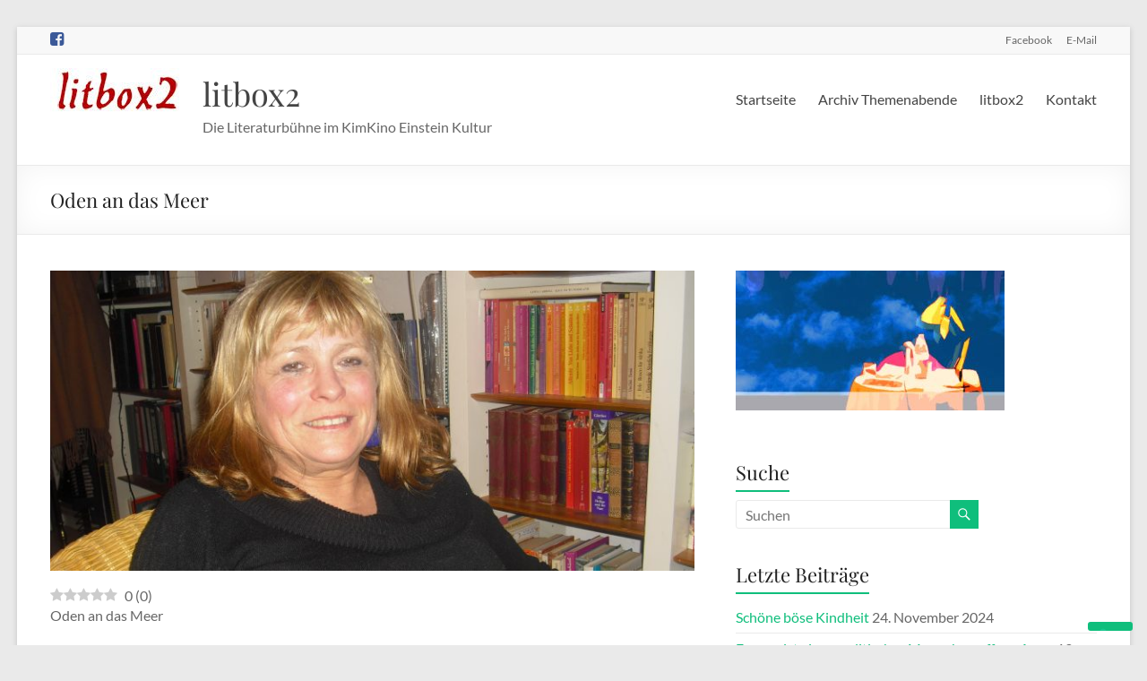

--- FILE ---
content_type: text/html; charset=UTF-8
request_url: https://www.litbox2.de/oden-an-das-meer/
body_size: 16872
content:
<!DOCTYPE html>
<!--[if IE 7]>
<html class="ie ie7" lang="de">
<![endif]-->
<!--[if IE 8]>
<html class="ie ie8" lang="de">
<![endif]-->
<!--[if !(IE 7) & !(IE 8)]><!-->
<html lang="de">
<!--<![endif]-->
<head>
	<meta charset="UTF-8" />
	<meta name="viewport" content="width=device-width, initial-scale=1">
	<link rel="profile" href="http://gmpg.org/xfn/11" />
				<script type="text/javascript" class="_iub_cs_skip">
				var _iub = _iub || {};
				_iub.csConfiguration = _iub.csConfiguration || {};
				_iub.csConfiguration.siteId = "2850245";
				_iub.csConfiguration.cookiePolicyId = "36246898";
			</script>
			<script class="_iub_cs_skip" src="https://cs.iubenda.com/sync/2850245.js"></script>
			<title>Oden an das Meer &#8211; litbox2</title>
<meta name='robots' content='max-image-preview:large' />
<link rel="preload" href="https://www.litbox2.de/wp-content/plugins/rate-my-post/public/css/fonts/ratemypost.ttf" type="font/ttf" as="font" crossorigin="anonymous"><link rel='dns-prefetch' href='//cdn.iubenda.com' />
<link rel='dns-prefetch' href='//ajax.googleapis.com' />
<link rel='dns-prefetch' href='//cdn.jsdelivr.net' />

<link rel="alternate" type="application/rss+xml" title="litbox2 &raquo; Feed" href="https://www.litbox2.de/feed/" />
<link rel="alternate" type="application/rss+xml" title="litbox2 &raquo; Kommentar-Feed" href="https://www.litbox2.de/comments/feed/" />
<link rel="alternate" type="application/rss+xml" title="litbox2 &raquo; Oden an das Meer-Kommentar-Feed" href="https://www.litbox2.de/oden-an-das-meer/feed/" />
<script type="text/javascript">
/* <![CDATA[ */
window._wpemojiSettings = {"baseUrl":"https:\/\/s.w.org\/images\/core\/emoji\/15.0.3\/72x72\/","ext":".png","svgUrl":"https:\/\/s.w.org\/images\/core\/emoji\/15.0.3\/svg\/","svgExt":".svg","source":{"concatemoji":"https:\/\/www.litbox2.de\/wp-includes\/js\/wp-emoji-release.min.js?ver=6.6.4"}};
/*! This file is auto-generated */
!function(i,n){var o,s,e;function c(e){try{var t={supportTests:e,timestamp:(new Date).valueOf()};sessionStorage.setItem(o,JSON.stringify(t))}catch(e){}}function p(e,t,n){e.clearRect(0,0,e.canvas.width,e.canvas.height),e.fillText(t,0,0);var t=new Uint32Array(e.getImageData(0,0,e.canvas.width,e.canvas.height).data),r=(e.clearRect(0,0,e.canvas.width,e.canvas.height),e.fillText(n,0,0),new Uint32Array(e.getImageData(0,0,e.canvas.width,e.canvas.height).data));return t.every(function(e,t){return e===r[t]})}function u(e,t,n){switch(t){case"flag":return n(e,"\ud83c\udff3\ufe0f\u200d\u26a7\ufe0f","\ud83c\udff3\ufe0f\u200b\u26a7\ufe0f")?!1:!n(e,"\ud83c\uddfa\ud83c\uddf3","\ud83c\uddfa\u200b\ud83c\uddf3")&&!n(e,"\ud83c\udff4\udb40\udc67\udb40\udc62\udb40\udc65\udb40\udc6e\udb40\udc67\udb40\udc7f","\ud83c\udff4\u200b\udb40\udc67\u200b\udb40\udc62\u200b\udb40\udc65\u200b\udb40\udc6e\u200b\udb40\udc67\u200b\udb40\udc7f");case"emoji":return!n(e,"\ud83d\udc26\u200d\u2b1b","\ud83d\udc26\u200b\u2b1b")}return!1}function f(e,t,n){var r="undefined"!=typeof WorkerGlobalScope&&self instanceof WorkerGlobalScope?new OffscreenCanvas(300,150):i.createElement("canvas"),a=r.getContext("2d",{willReadFrequently:!0}),o=(a.textBaseline="top",a.font="600 32px Arial",{});return e.forEach(function(e){o[e]=t(a,e,n)}),o}function t(e){var t=i.createElement("script");t.src=e,t.defer=!0,i.head.appendChild(t)}"undefined"!=typeof Promise&&(o="wpEmojiSettingsSupports",s=["flag","emoji"],n.supports={everything:!0,everythingExceptFlag:!0},e=new Promise(function(e){i.addEventListener("DOMContentLoaded",e,{once:!0})}),new Promise(function(t){var n=function(){try{var e=JSON.parse(sessionStorage.getItem(o));if("object"==typeof e&&"number"==typeof e.timestamp&&(new Date).valueOf()<e.timestamp+604800&&"object"==typeof e.supportTests)return e.supportTests}catch(e){}return null}();if(!n){if("undefined"!=typeof Worker&&"undefined"!=typeof OffscreenCanvas&&"undefined"!=typeof URL&&URL.createObjectURL&&"undefined"!=typeof Blob)try{var e="postMessage("+f.toString()+"("+[JSON.stringify(s),u.toString(),p.toString()].join(",")+"));",r=new Blob([e],{type:"text/javascript"}),a=new Worker(URL.createObjectURL(r),{name:"wpTestEmojiSupports"});return void(a.onmessage=function(e){c(n=e.data),a.terminate(),t(n)})}catch(e){}c(n=f(s,u,p))}t(n)}).then(function(e){for(var t in e)n.supports[t]=e[t],n.supports.everything=n.supports.everything&&n.supports[t],"flag"!==t&&(n.supports.everythingExceptFlag=n.supports.everythingExceptFlag&&n.supports[t]);n.supports.everythingExceptFlag=n.supports.everythingExceptFlag&&!n.supports.flag,n.DOMReady=!1,n.readyCallback=function(){n.DOMReady=!0}}).then(function(){return e}).then(function(){var e;n.supports.everything||(n.readyCallback(),(e=n.source||{}).concatemoji?t(e.concatemoji):e.wpemoji&&e.twemoji&&(t(e.twemoji),t(e.wpemoji)))}))}((window,document),window._wpemojiSettings);
/* ]]> */
</script>
<style id='wp-emoji-styles-inline-css' type='text/css'>

	img.wp-smiley, img.emoji {
		display: inline !important;
		border: none !important;
		box-shadow: none !important;
		height: 1em !important;
		width: 1em !important;
		margin: 0 0.07em !important;
		vertical-align: -0.1em !important;
		background: none !important;
		padding: 0 !important;
	}
</style>
<link rel='stylesheet' id='wp-block-library-css' href='https://www.litbox2.de/wp-includes/css/dist/block-library/style.min.css?ver=6.6.4' type='text/css' media='all' />
<style id='wp-block-library-theme-inline-css' type='text/css'>
.wp-block-audio :where(figcaption){color:#555;font-size:13px;text-align:center}.is-dark-theme .wp-block-audio :where(figcaption){color:#ffffffa6}.wp-block-audio{margin:0 0 1em}.wp-block-code{border:1px solid #ccc;border-radius:4px;font-family:Menlo,Consolas,monaco,monospace;padding:.8em 1em}.wp-block-embed :where(figcaption){color:#555;font-size:13px;text-align:center}.is-dark-theme .wp-block-embed :where(figcaption){color:#ffffffa6}.wp-block-embed{margin:0 0 1em}.blocks-gallery-caption{color:#555;font-size:13px;text-align:center}.is-dark-theme .blocks-gallery-caption{color:#ffffffa6}:root :where(.wp-block-image figcaption){color:#555;font-size:13px;text-align:center}.is-dark-theme :root :where(.wp-block-image figcaption){color:#ffffffa6}.wp-block-image{margin:0 0 1em}.wp-block-pullquote{border-bottom:4px solid;border-top:4px solid;color:currentColor;margin-bottom:1.75em}.wp-block-pullquote cite,.wp-block-pullquote footer,.wp-block-pullquote__citation{color:currentColor;font-size:.8125em;font-style:normal;text-transform:uppercase}.wp-block-quote{border-left:.25em solid;margin:0 0 1.75em;padding-left:1em}.wp-block-quote cite,.wp-block-quote footer{color:currentColor;font-size:.8125em;font-style:normal;position:relative}.wp-block-quote.has-text-align-right{border-left:none;border-right:.25em solid;padding-left:0;padding-right:1em}.wp-block-quote.has-text-align-center{border:none;padding-left:0}.wp-block-quote.is-large,.wp-block-quote.is-style-large,.wp-block-quote.is-style-plain{border:none}.wp-block-search .wp-block-search__label{font-weight:700}.wp-block-search__button{border:1px solid #ccc;padding:.375em .625em}:where(.wp-block-group.has-background){padding:1.25em 2.375em}.wp-block-separator.has-css-opacity{opacity:.4}.wp-block-separator{border:none;border-bottom:2px solid;margin-left:auto;margin-right:auto}.wp-block-separator.has-alpha-channel-opacity{opacity:1}.wp-block-separator:not(.is-style-wide):not(.is-style-dots){width:100px}.wp-block-separator.has-background:not(.is-style-dots){border-bottom:none;height:1px}.wp-block-separator.has-background:not(.is-style-wide):not(.is-style-dots){height:2px}.wp-block-table{margin:0 0 1em}.wp-block-table td,.wp-block-table th{word-break:normal}.wp-block-table :where(figcaption){color:#555;font-size:13px;text-align:center}.is-dark-theme .wp-block-table :where(figcaption){color:#ffffffa6}.wp-block-video :where(figcaption){color:#555;font-size:13px;text-align:center}.is-dark-theme .wp-block-video :where(figcaption){color:#ffffffa6}.wp-block-video{margin:0 0 1em}:root :where(.wp-block-template-part.has-background){margin-bottom:0;margin-top:0;padding:1.25em 2.375em}
</style>
<link rel='stylesheet' id='ugb-style-css-v2-css' href='https://www.litbox2.de/wp-content/plugins/stackable-ultimate-gutenberg-blocks/dist/deprecated/frontend_blocks_deprecated_v2.css?ver=3.19.6' type='text/css' media='all' />
<style id='ugb-style-css-v2-inline-css' type='text/css'>
:root {--stk-block-width-default-detected: 750px;}
:root {
			--content-width: 750px;
		}
</style>
<link rel='stylesheet' id='rate-my-post-css' href='https://www.litbox2.de/wp-content/plugins/rate-my-post/public/css/rate-my-post.min.css?ver=4.4.4' type='text/css' media='all' />
<style id='classic-theme-styles-inline-css' type='text/css'>
/*! This file is auto-generated */
.wp-block-button__link{color:#fff;background-color:#32373c;border-radius:9999px;box-shadow:none;text-decoration:none;padding:calc(.667em + 2px) calc(1.333em + 2px);font-size:1.125em}.wp-block-file__button{background:#32373c;color:#fff;text-decoration:none}
</style>
<style id='global-styles-inline-css' type='text/css'>
:root{--wp--preset--aspect-ratio--square: 1;--wp--preset--aspect-ratio--4-3: 4/3;--wp--preset--aspect-ratio--3-4: 3/4;--wp--preset--aspect-ratio--3-2: 3/2;--wp--preset--aspect-ratio--2-3: 2/3;--wp--preset--aspect-ratio--16-9: 16/9;--wp--preset--aspect-ratio--9-16: 9/16;--wp--preset--color--black: #000000;--wp--preset--color--cyan-bluish-gray: #abb8c3;--wp--preset--color--white: #ffffff;--wp--preset--color--pale-pink: #f78da7;--wp--preset--color--vivid-red: #cf2e2e;--wp--preset--color--luminous-vivid-orange: #ff6900;--wp--preset--color--luminous-vivid-amber: #fcb900;--wp--preset--color--light-green-cyan: #7bdcb5;--wp--preset--color--vivid-green-cyan: #00d084;--wp--preset--color--pale-cyan-blue: #8ed1fc;--wp--preset--color--vivid-cyan-blue: #0693e3;--wp--preset--color--vivid-purple: #9b51e0;--wp--preset--gradient--vivid-cyan-blue-to-vivid-purple: linear-gradient(135deg,rgba(6,147,227,1) 0%,rgb(155,81,224) 100%);--wp--preset--gradient--light-green-cyan-to-vivid-green-cyan: linear-gradient(135deg,rgb(122,220,180) 0%,rgb(0,208,130) 100%);--wp--preset--gradient--luminous-vivid-amber-to-luminous-vivid-orange: linear-gradient(135deg,rgba(252,185,0,1) 0%,rgba(255,105,0,1) 100%);--wp--preset--gradient--luminous-vivid-orange-to-vivid-red: linear-gradient(135deg,rgba(255,105,0,1) 0%,rgb(207,46,46) 100%);--wp--preset--gradient--very-light-gray-to-cyan-bluish-gray: linear-gradient(135deg,rgb(238,238,238) 0%,rgb(169,184,195) 100%);--wp--preset--gradient--cool-to-warm-spectrum: linear-gradient(135deg,rgb(74,234,220) 0%,rgb(151,120,209) 20%,rgb(207,42,186) 40%,rgb(238,44,130) 60%,rgb(251,105,98) 80%,rgb(254,248,76) 100%);--wp--preset--gradient--blush-light-purple: linear-gradient(135deg,rgb(255,206,236) 0%,rgb(152,150,240) 100%);--wp--preset--gradient--blush-bordeaux: linear-gradient(135deg,rgb(254,205,165) 0%,rgb(254,45,45) 50%,rgb(107,0,62) 100%);--wp--preset--gradient--luminous-dusk: linear-gradient(135deg,rgb(255,203,112) 0%,rgb(199,81,192) 50%,rgb(65,88,208) 100%);--wp--preset--gradient--pale-ocean: linear-gradient(135deg,rgb(255,245,203) 0%,rgb(182,227,212) 50%,rgb(51,167,181) 100%);--wp--preset--gradient--electric-grass: linear-gradient(135deg,rgb(202,248,128) 0%,rgb(113,206,126) 100%);--wp--preset--gradient--midnight: linear-gradient(135deg,rgb(2,3,129) 0%,rgb(40,116,252) 100%);--wp--preset--font-size--small: 13px;--wp--preset--font-size--medium: 20px;--wp--preset--font-size--large: 36px;--wp--preset--font-size--x-large: 42px;--wp--preset--spacing--20: 0.44rem;--wp--preset--spacing--30: 0.67rem;--wp--preset--spacing--40: 1rem;--wp--preset--spacing--50: 1.5rem;--wp--preset--spacing--60: 2.25rem;--wp--preset--spacing--70: 3.38rem;--wp--preset--spacing--80: 5.06rem;--wp--preset--shadow--natural: 6px 6px 9px rgba(0, 0, 0, 0.2);--wp--preset--shadow--deep: 12px 12px 50px rgba(0, 0, 0, 0.4);--wp--preset--shadow--sharp: 6px 6px 0px rgba(0, 0, 0, 0.2);--wp--preset--shadow--outlined: 6px 6px 0px -3px rgba(255, 255, 255, 1), 6px 6px rgba(0, 0, 0, 1);--wp--preset--shadow--crisp: 6px 6px 0px rgba(0, 0, 0, 1);}:where(.is-layout-flex){gap: 0.5em;}:where(.is-layout-grid){gap: 0.5em;}body .is-layout-flex{display: flex;}.is-layout-flex{flex-wrap: wrap;align-items: center;}.is-layout-flex > :is(*, div){margin: 0;}body .is-layout-grid{display: grid;}.is-layout-grid > :is(*, div){margin: 0;}:where(.wp-block-columns.is-layout-flex){gap: 2em;}:where(.wp-block-columns.is-layout-grid){gap: 2em;}:where(.wp-block-post-template.is-layout-flex){gap: 1.25em;}:where(.wp-block-post-template.is-layout-grid){gap: 1.25em;}.has-black-color{color: var(--wp--preset--color--black) !important;}.has-cyan-bluish-gray-color{color: var(--wp--preset--color--cyan-bluish-gray) !important;}.has-white-color{color: var(--wp--preset--color--white) !important;}.has-pale-pink-color{color: var(--wp--preset--color--pale-pink) !important;}.has-vivid-red-color{color: var(--wp--preset--color--vivid-red) !important;}.has-luminous-vivid-orange-color{color: var(--wp--preset--color--luminous-vivid-orange) !important;}.has-luminous-vivid-amber-color{color: var(--wp--preset--color--luminous-vivid-amber) !important;}.has-light-green-cyan-color{color: var(--wp--preset--color--light-green-cyan) !important;}.has-vivid-green-cyan-color{color: var(--wp--preset--color--vivid-green-cyan) !important;}.has-pale-cyan-blue-color{color: var(--wp--preset--color--pale-cyan-blue) !important;}.has-vivid-cyan-blue-color{color: var(--wp--preset--color--vivid-cyan-blue) !important;}.has-vivid-purple-color{color: var(--wp--preset--color--vivid-purple) !important;}.has-black-background-color{background-color: var(--wp--preset--color--black) !important;}.has-cyan-bluish-gray-background-color{background-color: var(--wp--preset--color--cyan-bluish-gray) !important;}.has-white-background-color{background-color: var(--wp--preset--color--white) !important;}.has-pale-pink-background-color{background-color: var(--wp--preset--color--pale-pink) !important;}.has-vivid-red-background-color{background-color: var(--wp--preset--color--vivid-red) !important;}.has-luminous-vivid-orange-background-color{background-color: var(--wp--preset--color--luminous-vivid-orange) !important;}.has-luminous-vivid-amber-background-color{background-color: var(--wp--preset--color--luminous-vivid-amber) !important;}.has-light-green-cyan-background-color{background-color: var(--wp--preset--color--light-green-cyan) !important;}.has-vivid-green-cyan-background-color{background-color: var(--wp--preset--color--vivid-green-cyan) !important;}.has-pale-cyan-blue-background-color{background-color: var(--wp--preset--color--pale-cyan-blue) !important;}.has-vivid-cyan-blue-background-color{background-color: var(--wp--preset--color--vivid-cyan-blue) !important;}.has-vivid-purple-background-color{background-color: var(--wp--preset--color--vivid-purple) !important;}.has-black-border-color{border-color: var(--wp--preset--color--black) !important;}.has-cyan-bluish-gray-border-color{border-color: var(--wp--preset--color--cyan-bluish-gray) !important;}.has-white-border-color{border-color: var(--wp--preset--color--white) !important;}.has-pale-pink-border-color{border-color: var(--wp--preset--color--pale-pink) !important;}.has-vivid-red-border-color{border-color: var(--wp--preset--color--vivid-red) !important;}.has-luminous-vivid-orange-border-color{border-color: var(--wp--preset--color--luminous-vivid-orange) !important;}.has-luminous-vivid-amber-border-color{border-color: var(--wp--preset--color--luminous-vivid-amber) !important;}.has-light-green-cyan-border-color{border-color: var(--wp--preset--color--light-green-cyan) !important;}.has-vivid-green-cyan-border-color{border-color: var(--wp--preset--color--vivid-green-cyan) !important;}.has-pale-cyan-blue-border-color{border-color: var(--wp--preset--color--pale-cyan-blue) !important;}.has-vivid-cyan-blue-border-color{border-color: var(--wp--preset--color--vivid-cyan-blue) !important;}.has-vivid-purple-border-color{border-color: var(--wp--preset--color--vivid-purple) !important;}.has-vivid-cyan-blue-to-vivid-purple-gradient-background{background: var(--wp--preset--gradient--vivid-cyan-blue-to-vivid-purple) !important;}.has-light-green-cyan-to-vivid-green-cyan-gradient-background{background: var(--wp--preset--gradient--light-green-cyan-to-vivid-green-cyan) !important;}.has-luminous-vivid-amber-to-luminous-vivid-orange-gradient-background{background: var(--wp--preset--gradient--luminous-vivid-amber-to-luminous-vivid-orange) !important;}.has-luminous-vivid-orange-to-vivid-red-gradient-background{background: var(--wp--preset--gradient--luminous-vivid-orange-to-vivid-red) !important;}.has-very-light-gray-to-cyan-bluish-gray-gradient-background{background: var(--wp--preset--gradient--very-light-gray-to-cyan-bluish-gray) !important;}.has-cool-to-warm-spectrum-gradient-background{background: var(--wp--preset--gradient--cool-to-warm-spectrum) !important;}.has-blush-light-purple-gradient-background{background: var(--wp--preset--gradient--blush-light-purple) !important;}.has-blush-bordeaux-gradient-background{background: var(--wp--preset--gradient--blush-bordeaux) !important;}.has-luminous-dusk-gradient-background{background: var(--wp--preset--gradient--luminous-dusk) !important;}.has-pale-ocean-gradient-background{background: var(--wp--preset--gradient--pale-ocean) !important;}.has-electric-grass-gradient-background{background: var(--wp--preset--gradient--electric-grass) !important;}.has-midnight-gradient-background{background: var(--wp--preset--gradient--midnight) !important;}.has-small-font-size{font-size: var(--wp--preset--font-size--small) !important;}.has-medium-font-size{font-size: var(--wp--preset--font-size--medium) !important;}.has-large-font-size{font-size: var(--wp--preset--font-size--large) !important;}.has-x-large-font-size{font-size: var(--wp--preset--font-size--x-large) !important;}
:where(.wp-block-post-template.is-layout-flex){gap: 1.25em;}:where(.wp-block-post-template.is-layout-grid){gap: 1.25em;}
:where(.wp-block-columns.is-layout-flex){gap: 2em;}:where(.wp-block-columns.is-layout-grid){gap: 2em;}
:root :where(.wp-block-pullquote){font-size: 1.5em;line-height: 1.6;}
</style>
<link rel='stylesheet' id='ap-fileuploader-animation-css' href='https://www.litbox2.de/wp-content/plugins/accesspress-anonymous-post-pro/css/loading-animation.css?ver=6.6.4' type='text/css' media='all' />
<link rel='stylesheet' id='ap-fileuploader-css' href='https://www.litbox2.de/wp-content/plugins/accesspress-anonymous-post-pro/css/fileuploader.css?ver=6.6.4' type='text/css' media='all' />
<link rel='stylesheet' id='ap-jquery-ui-style-css' href='//ajax.googleapis.com/ajax/libs/jqueryui/1.8.2/themes/smoothness/jquery-ui.css?ver=6.6.4' type='text/css' media='all' />
<link rel='stylesheet' id='ap-tagit-styles-css' href='https://www.litbox2.de/wp-content/plugins/accesspress-anonymous-post-pro/css/jquery.tagit.css?ver=6.6.4' type='text/css' media='all' />
<link rel='stylesheet' id='ap-tagit-ui-styles-css' href='https://www.litbox2.de/wp-content/plugins/accesspress-anonymous-post-pro/css/tagit.ui-zendesk.css?ver=6.6.4' type='text/css' media='all' />
<link rel='stylesheet' id='ap-front-styles-css' href='https://www.litbox2.de/wp-content/plugins/accesspress-anonymous-post-pro/css/frontend-style.css?ver=3.2.7' type='text/css' media='all' />
<link rel='stylesheet' id='ap-lightbox-css-css' href='https://www.litbox2.de/wp-content/plugins/accesspress-anonymous-post-pro/lightbox/css/lightbox.css?ver=3.2.7' type='text/css' media='all' />
<link rel='stylesheet' id='rcno-default-style-css' href='https://www.litbox2.de/wp-content/plugins/recencio-book-reviews/public/templates/rcno_default/default-style.css?ver=1.0.0' type='text/css' media='all' />
<link rel='stylesheet' id='recencio-book-reviews-css' href='https://www.litbox2.de/wp-content/plugins/recencio-book-reviews/public/css/rcno-reviews-public.css?ver=1.66.0' type='text/css' media='all' />
<style id='recencio-book-reviews-inline-css' type='text/css'>

				.rcno-admin-rating span {
				    color: rgba(255, 235, 59, 1)
				}
			
					ul.rcno-taxlist-book-covers {
					    display: flex;
					    justify-content: flex-start;
					    flex-wrap: wrap;
					    list-style: none;
					}
					ul.rcno-taxlist-book-covers li {
					    flex: 0 1 85px;
					    margin: 0 10px 10px 0;
					}
					ul.rcno-taxlist-book-covers p {
					    display: none;
					}
				
</style>
<link rel='stylesheet' id='wp-postratings-css' href='https://www.litbox2.de/wp-content/plugins/wp-postratings/css/postratings-css.css?ver=1.91.2' type='text/css' media='all' />
<link rel='stylesheet' id='wp-components-css' href='https://www.litbox2.de/wp-includes/css/dist/components/style.min.css?ver=6.6.4' type='text/css' media='all' />
<link rel='stylesheet' id='godaddy-styles-css' href='https://www.litbox2.de/wp-content/plugins/coblocks/includes/Dependencies/GoDaddy/Styles/build/latest.css?ver=2.0.2' type='text/css' media='all' />
<link rel='stylesheet' id='spacious_style-css' href='https://www.litbox2.de/wp-content/themes/spacious/style.css?ver=6.6.4' type='text/css' media='all' />
<style id='spacious_style-inline-css' type='text/css'>
h1, h2, h3, h4, h5, h6{font-family:Playfair Display;}
</style>
<link rel='stylesheet' id='spacious-genericons-css' href='https://www.litbox2.de/wp-content/themes/spacious/genericons/genericons.css?ver=3.3.1' type='text/css' media='all' />
<link rel='stylesheet' id='spacious-font-awesome-css' href='https://www.litbox2.de/wp-content/themes/spacious/font-awesome/css/font-awesome.min.css?ver=4.7.0' type='text/css' media='all' />
<link rel='stylesheet' id='spacious_googlefonts-css' href='//www.litbox2.de/wp-content/uploads/omgf/spacious_googlefonts/spacious_googlefonts.css?ver=1666368028' type='text/css' media='all' />
<link rel='stylesheet' id='sib-front-css-css' href='https://www.litbox2.de/wp-content/plugins/mailin/css/mailin-front.css?ver=6.6.4' type='text/css' media='all' />

<script  type="text/javascript" class=" _iub_cs_skip" type="text/javascript" id="iubenda-head-inline-scripts-0">
/* <![CDATA[ */
            var _iub = _iub || [];
            _iub.csConfiguration ={"floatingPreferencesButtonDisplay":"bottom-right","lang":"de","siteId":"2850245","cookiePolicyId":"36246898","whitelabel":false,"invalidateConsentWithoutLog":true,"banner":{"closeButtonDisplay":false,"listPurposes":true,"explicitWithdrawal":true,"rejectButtonDisplay":true,"acceptButtonDisplay":true,"customizeButtonDisplay":true,"position":"float-bottom-left","style":"light","textColor":"#000000","backgroundColor":"#FFFFFF","customizeButtonCaptionColor":"#4D4D4D","customizeButtonColor":"#DADADA"},"consentOnContinuedBrowsing":false,"perPurposeConsent":true,"countryDetection":true,"gdprAppliesGlobally":false,"enableCcpa":true,"enableLgpd":true}; 
/* ]]> */
</script>
<script  type="text/javascript" class=" _iub_cs_skip" type="text/javascript" src="//cdn.iubenda.com/cs/ccpa/stub.js?ver=3.12.5" id="iubenda-head-scripts-0-js"></script>
<script  type="text/javascript" charset="UTF-8" async="" class=" _iub_cs_skip" type="text/javascript" src="//cdn.iubenda.com/cs/iubenda_cs.js?ver=3.12.5" id="iubenda-head-scripts-1-js"></script>
<script type="text/javascript" id="ugb-block-frontend-js-v2-js-extra">
/* <![CDATA[ */
var stackable = {"restUrl":"https:\/\/www.litbox2.de\/wp-json\/"};
/* ]]> */
</script>
<script type="text/javascript" src="https://www.litbox2.de/wp-content/plugins/stackable-ultimate-gutenberg-blocks/dist/deprecated/frontend_blocks_deprecated_v2.js?ver=3.19.6" id="ugb-block-frontend-js-v2-js"></script>
<script type="text/javascript" src="https://www.litbox2.de/wp-includes/js/jquery/jquery.min.js?ver=3.7.1" id="jquery-core-js"></script>
<script type="text/javascript" src="https://www.litbox2.de/wp-includes/js/jquery/jquery-migrate.min.js?ver=3.4.1" id="jquery-migrate-js"></script>
<script type="text/javascript" src="//ajax.googleapis.com/ajax/libs/jqueryui/1.9.2/jquery-ui.min.js?ver=6.6.4" id="ap-jquery-ui-js"></script>
<script type="text/javascript" src="https://www.litbox2.de/wp-content/plugins/accesspress-anonymous-post-pro/js/tag-it.js?ver=3.2.7" id="ap-tagit-js-js"></script>
<script type="text/javascript" src="https://www.litbox2.de/wp-content/plugins/accesspress-anonymous-post-pro/js/tag-it-custom.js?ver=3.2.7" id="ap-tagit-custom-js-js"></script>
<script type="text/javascript" src="https://www.litbox2.de/wp-content/plugins/accesspress-anonymous-post-pro/js/fileuploader.js?ver=6.6.4" id="ap-fileuploader-js"></script>
<script type="text/javascript" src="https://www.litbox2.de/wp-content/plugins/accesspress-anonymous-post-pro/lightbox/js/lightbox.js?ver=3.2.7" id="ap-lightbox-js-js"></script>
<script type="text/javascript" src="https://www.litbox2.de/wp-includes/js/jquery/ui/core.min.js?ver=1.13.3" id="jquery-ui-core-js"></script>
<script type="text/javascript" src="https://www.litbox2.de/wp-includes/js/jquery/ui/datepicker.min.js?ver=1.13.3" id="jquery-ui-datepicker-js"></script>
<script type="text/javascript" id="jquery-ui-datepicker-js-after">
/* <![CDATA[ */
jQuery(function(jQuery){jQuery.datepicker.setDefaults({"closeText":"Schlie\u00dfen","currentText":"Heute","monthNames":["Januar","Februar","M\u00e4rz","April","Mai","Juni","Juli","August","September","Oktober","November","Dezember"],"monthNamesShort":["Jan.","Feb.","M\u00e4rz","Apr.","Mai","Juni","Juli","Aug.","Sep.","Okt.","Nov.","Dez."],"nextText":"Weiter","prevText":"Zur\u00fcck","dayNames":["Sonntag","Montag","Dienstag","Mittwoch","Donnerstag","Freitag","Samstag"],"dayNamesShort":["So.","Mo.","Di.","Mi.","Do.","Fr.","Sa."],"dayNamesMin":["S","M","D","M","D","F","S"],"dateFormat":"d. MM yy","firstDay":1,"isRTL":false});});
/* ]]> */
</script>
<script type="text/javascript" id="ap-frontend-js-js-extra">
/* <![CDATA[ */
var ap_fileuploader = {"upload_url":"https:\/\/www.litbox2.de\/wp-admin\/admin-ajax.php","nonce":"fc5121281c"};
var ap_form_required_message = "This field is required";
var ap_captcha_error_message = "Sum is not correct.";
/* ]]> */
</script>
<script type="text/javascript" src="https://www.litbox2.de/wp-content/plugins/accesspress-anonymous-post-pro/js/frontend.js?ver=3.2.7" id="ap-frontend-js-js"></script>
<script type="text/javascript" src="https://www.litbox2.de/wp-content/plugins/recencio-book-reviews/public/js/rcno-reviews-public.js?ver=1.66.0" id="recencio-book-reviews-js"></script>
<script type="text/javascript" src="https://www.litbox2.de/wp-content/themes/spacious/js/spacious-custom.js?ver=6.6.4" id="spacious-custom-js"></script>
<!--[if lte IE 8]>
<script type="text/javascript" src="https://www.litbox2.de/wp-content/themes/spacious/js/html5shiv.min.js?ver=6.6.4" id="html5-js"></script>
<![endif]-->
<script type="text/javascript" id="sib-front-js-js-extra">
/* <![CDATA[ */
var sibErrMsg = {"invalidMail":"Please fill out valid email address","requiredField":"Please fill out required fields","invalidDateFormat":"Please fill out valid date format","invalidSMSFormat":"Please fill out valid phone number"};
var ajax_sib_front_object = {"ajax_url":"https:\/\/www.litbox2.de\/wp-admin\/admin-ajax.php","ajax_nonce":"cda41210fe","flag_url":"https:\/\/www.litbox2.de\/wp-content\/plugins\/mailin\/img\/flags\/"};
/* ]]> */
</script>
<script type="text/javascript" src="https://www.litbox2.de/wp-content/plugins/mailin/js/mailin-front.js?ver=1768472875" id="sib-front-js-js"></script>
<link rel="https://api.w.org/" href="https://www.litbox2.de/wp-json/" /><link rel="alternate" title="JSON" type="application/json" href="https://www.litbox2.de/wp-json/wp/v2/posts/1303" /><link rel="EditURI" type="application/rsd+xml" title="RSD" href="https://www.litbox2.de/xmlrpc.php?rsd" />
<meta name="generator" content="WordPress 6.6.4" />
<link rel="canonical" href="https://www.litbox2.de/oden-an-das-meer/" />
<link rel='shortlink' href='https://www.litbox2.de/?p=1303' />
<link rel="alternate" title="oEmbed (JSON)" type="application/json+oembed" href="https://www.litbox2.de/wp-json/oembed/1.0/embed?url=https%3A%2F%2Fwww.litbox2.de%2Foden-an-das-meer%2F" />
<link rel="alternate" title="oEmbed (XML)" type="text/xml+oembed" href="https://www.litbox2.de/wp-json/oembed/1.0/embed?url=https%3A%2F%2Fwww.litbox2.de%2Foden-an-das-meer%2F&#038;format=xml" />
<link rel="pingback" href="https://www.litbox2.de/xmlrpc.php"><style type="text/css">.blue-message {
    background-color: #3399ff;
    color: #ffffff;
    text-shadow: none;
    font-size: 16px;
    line-height: 24px;
    padding: 10px;
    padding-top: 10px;
    padding-right: 10px;
    padding-bottom: 10px;
    padding-left: 10px;
}.green-message {
    background-color: #8cc14c;
    color: #ffffff;
    text-shadow: none;
    font-size: 16px;
    line-height: 24px;
    padding: 10px;
    padding-top: 10px;
    padding-right: 10px;
    padding-bottom: 10px;
    padding-left: 10px;
}.orange-message {
    background-color: #faa732;
    color: #ffffff;
    text-shadow: none;
    font-size: 16px;
    line-height: 24px;
    padding: 10px;
    padding-top: 10px;
    padding-right: 10px;
    padding-bottom: 10px;
    padding-left: 10px;
}.red-message {
    background-color: #da4d31;
    color: #ffffff;
    text-shadow: none;
    font-size: 16px;
    line-height: 24px;
    padding: 10px;
    padding-top: 10px;
    padding-right: 10px;
    padding-bottom: 10px;
    padding-left: 10px;
}.grey-message {
    background-color: #53555c;
    color: #ffffff;
    text-shadow: none;
    font-size: 16px;
    line-height: 24px;
    padding: 10px;
    padding-top: 10px;
    padding-right: 10px;
    padding-bottom: 10px;
    padding-left: 10px;
}.left-block {
    background: radial-gradient(ellipse at center center, #ffffff 0%, #f2f2f2 100%);
    color: #8b8e97;
    padding: 10px;
    padding-top: 10px;
    padding-right: 10px;
    padding-bottom: 10px;
    padding-left: 10px;
    margin: 10px;
    margin-top: 10px;
    margin-right: 10px;
    margin-bottom: 10px;
    margin-left: 10px;
    float: left;
}.right-block {
    background: radial-gradient(ellipse at center center, #ffffff 0%, #f2f2f2 100%);
    color: #8b8e97;
    padding: 10px;
    padding-top: 10px;
    padding-right: 10px;
    padding-bottom: 10px;
    padding-left: 10px;
    margin: 10px;
    margin-top: 10px;
    margin-right: 10px;
    margin-bottom: 10px;
    margin-left: 10px;
    float: right;
}.blockquotes {
    background-color: none;
    border-left: 5px solid #f1f1f1;
    color: #8B8E97;
    font-size: 16px;
    font-style: italic;
    line-height: 22px;
    padding-left: 15px;
    padding: 10px;
    padding-top: 10px;
    padding-right: 10px;
    padding-bottom: 10px;
    width: 60%;
    float: left;
}</style></head>

<body class="post-template-default single single-post postid-1303 single-format-standard wp-custom-logo wp-embed-responsive  narrow-1218">


<div id="page" class="hfeed site">
	<a class="skip-link screen-reader-text" href="#main">Zum Inhalt springen</a>

	
	
	<header id="masthead" class="site-header clearfix spacious-header-display-one">

					<div id="header-meta">
				<div class="inner-wrap clearfix">
					
		<div class="social-links clearfix">
			<ul>
				<li class="spacious-facebook"><a href="https://www.facebook.com/litboxzwei/" target="_blank"></a></li>			</ul>
		</div><!-- .social-links -->
		
					<div class="small-info-text"></div>

					<nav class="small-menu" class="clearfix">
						<div class="menu-social-links-menue-container"><ul id="menu-social-links-menue" class="menu"><li id="menu-item-24" class="menu-item menu-item-type-custom menu-item-object-custom menu-item-24"><a href="https://www.facebook.com/litboxzwei/">Facebook</a></li>
<li id="menu-item-27" class="menu-item menu-item-type-custom menu-item-object-custom menu-item-27"><a href="mailto:kontakt@litbox2.de">E-Mail</a></li>
</ul></div>					</nav>
				</div>
			</div>
		
		
		<div id="header-text-nav-container" class="">

			<div class="inner-wrap" id="spacious-header-display-one">

				<div id="header-text-nav-wrap" class="clearfix">
					<div id="header-left-section">
													<div id="header-logo-image">

								<a href="https://www.litbox2.de/" class="custom-logo-link" rel="home"><img width="150" height="51" src="https://www.litbox2.de/wp-content/uploads/2020/03/cropped-Logo-150-0-web-1.jpg" class="custom-logo" alt="litbox2" decoding="async" srcset="https://www.litbox2.de/wp-content/uploads/2020/03/cropped-Logo-150-0-web-1.jpg 1x, http://h2147538.stratoserver.net/litbox2/wp-content/uploads/2020/03/Logo-150-0-web.jpg 2x" /></a>
							</div><!-- #header-logo-image -->

							
						<div id="header-text" class="">
															<h3 id="site-title">
									<a href="https://www.litbox2.de/"
									   title="litbox2"
									   rel="home">litbox2</a>
								</h3>
														<p id="site-description">Die Literaturbühne im KimKino Einstein Kultur</p>
							<!-- #site-description -->
						</div><!-- #header-text -->

					</div><!-- #header-left-section -->
					<div id="header-right-section">
						
													<div class="header-action">
															</div>
						
						
		<nav id="site-navigation" class="main-navigation clearfix   " role="navigation">
			<p class="menu-toggle">
				<span class="screen-reader-text">Menü</span>
			</p>
			<div class="menu-primary-container"><ul id="menu-primaer" class="menu"><li id="menu-item-15" class="menu-item menu-item-type-custom menu-item-object-custom menu-item-15"><a href="http://litbox2.de">Startseite</a></li>
<li id="menu-item-1080" class="menu-item menu-item-type-custom menu-item-object-custom menu-item-has-children menu-item-1080"><a>Archiv Themenabende</a>
<ul class="sub-menu">
	<li id="menu-item-3141" class="menu-item menu-item-type-post_type menu-item-object-page menu-item-3141"><a href="https://www.litbox2.de/feelings-2025/">Feelings 2025</a></li>
	<li id="menu-item-3134" class="menu-item menu-item-type-post_type menu-item-object-page menu-item-3134"><a href="https://www.litbox2.de/beziehungsweise/">beziehungsweise – Gedichte über menschliche Bande</a></li>
	<li id="menu-item-3112" class="menu-item menu-item-type-post_type menu-item-object-page menu-item-3112"><a href="https://www.litbox2.de/woher-wir-kommen-eine-spurensuche/">Woher wir kommen – eine Spurensuche</a></li>
	<li id="menu-item-3091" class="menu-item menu-item-type-post_type menu-item-object-page menu-item-3091"><a href="https://www.litbox2.de/endstation-hoffnung/">Endstation Hoffnung</a></li>
	<li id="menu-item-3070" class="menu-item menu-item-type-post_type menu-item-object-page menu-item-3070"><a href="https://www.litbox2.de/moerderisch-schoen/">Mörderisch schön</a></li>
	<li id="menu-item-3045" class="menu-item menu-item-type-post_type menu-item-object-page menu-item-3045"><a href="https://www.litbox2.de/die-liebe-in-unruhigen-zeiten-2/">Make Europa great again, oder was!</a></li>
	<li id="menu-item-3014" class="menu-item menu-item-type-post_type menu-item-object-page menu-item-3014"><a href="https://www.litbox2.de/die-liebe-in-unruhigen-zeiten/">Die Liebe in unruhigen Zeiten</a></li>
	<li id="menu-item-2943" class="menu-item menu-item-type-post_type menu-item-object-page menu-item-2943"><a href="https://www.litbox2.de/schoene-boese-kindheit/">Schöne böse Kindheit</a></li>
	<li id="menu-item-2907" class="menu-item menu-item-type-post_type menu-item-object-page menu-item-2907"><a href="https://www.litbox2.de/40-jahre-muenchner-literaturbuero/">40 Jahre Münchner Literaturbüro</a></li>
	<li id="menu-item-2804" class="menu-item menu-item-type-post_type menu-item-object-page menu-item-2804"><a href="https://www.litbox2.de/der-bayerische-griot/">Der bayerische Griot</a></li>
	<li id="menu-item-2792" class="menu-item menu-item-type-post_type menu-item-object-page menu-item-2792"><a href="https://www.litbox2.de/bloomsday/">Die litbox2 feiert eine Hommage an den Bloomsday</a></li>
	<li id="menu-item-2779" class="menu-item menu-item-type-post_type menu-item-object-page menu-item-2779"><a href="https://www.litbox2.de/auf-ein-wort-europa/">Auf ein Wort – EUROPA</a></li>
	<li id="menu-item-2615" class="menu-item menu-item-type-post_type menu-item-object-page menu-item-2615"><a href="https://www.litbox2.de/maennersache/">Männersache</a></li>
	<li id="menu-item-2613" class="menu-item menu-item-type-post_type menu-item-object-page menu-item-2613"><a href="https://www.litbox2.de/hoywoj/">HOYWOJ</a></li>
	<li id="menu-item-2588" class="menu-item menu-item-type-post_type menu-item-object-page menu-item-2588"><a href="https://www.litbox2.de/von-schein-und-sein/">Von Schein und Sein</a></li>
	<li id="menu-item-2582" class="menu-item menu-item-type-post_type menu-item-object-page menu-item-2582"><a href="https://www.litbox2.de/wellensplitter-und-kultursplitter/">“Wellensplitter und Kultursplitter”</a></li>
	<li id="menu-item-2572" class="menu-item menu-item-type-post_type menu-item-object-page menu-item-2572"><a href="https://www.litbox2.de/tage-des-sommers/">Tage des Sommers</a></li>
	<li id="menu-item-2550" class="menu-item menu-item-type-post_type menu-item-object-page menu-item-2550"><a href="https://www.litbox2.de/finale-autorinnen-fur-europa-2023/">Das Finale „Autor*innen für Europa 2023“</a></li>
	<li id="menu-item-2236" class="menu-item menu-item-type-post_type menu-item-object-page menu-item-2236"><a href="https://www.litbox2.de/von-geschichte-und-geschichten/">Von Geschichte und Geschichten, 8. April 2023</a></li>
	<li id="menu-item-2226" class="menu-item menu-item-type-post_type menu-item-object-page menu-item-2226"><a href="https://www.litbox2.de/vom-glueck-und-seinen-abbildern/">Vom Glück und seinen Abbildern</a></li>
	<li id="menu-item-2197" class="menu-item menu-item-type-post_type menu-item-object-page menu-item-2197"><a href="https://www.litbox2.de/von-krisen-und-abgruenden/">Von Krisen und Abgründen</a></li>
	<li id="menu-item-2181" class="menu-item menu-item-type-post_type menu-item-object-page menu-item-2181"><a href="https://www.litbox2.de/nicht-gesellschaftsfaehige-texte/">Nicht gesellschaftsfähige Texte</a></li>
	<li id="menu-item-2166" class="menu-item menu-item-type-post_type menu-item-object-page menu-item-2166"><a href="https://www.litbox2.de/sommerfest-22/">Sommer, Sonne und ein Fest</a></li>
	<li id="menu-item-1868" class="menu-item menu-item-type-post_type menu-item-object-page menu-item-1868"><a href="https://www.litbox2.de/alle-beitraege-autorinnen-fuer-europa-2022/">Autor*innen für Europa 2022</a></li>
	<li id="menu-item-1766" class="menu-item menu-item-type-post_type menu-item-object-page menu-item-1766"><a href="https://www.litbox2.de/wahrheit-und-erkenntnis/">Wahrheit und Erkenntnis</a></li>
	<li id="menu-item-1720" class="menu-item menu-item-type-post_type menu-item-object-page menu-item-1720"><a href="https://www.litbox2.de/napoleon-thielmann/">Europa versus Napoleon</a></li>
	<li id="menu-item-1761" class="menu-item menu-item-type-post_type menu-item-object-page menu-item-1761"><a href="https://www.litbox2.de/verbrannte-oeffentlichkeit/">„Verb(r)annte Öffentlichkeit</a></li>
	<li id="menu-item-1762" class="menu-item menu-item-type-post_type menu-item-object-page menu-item-1762"><a href="https://www.litbox2.de/die-tausend-seiten-zwischen-lektor-und-autor/">Die tausend Seiten zwischen Lektor und Autor</a></li>
	<li id="menu-item-1763" class="menu-item menu-item-type-post_type menu-item-object-page menu-item-1763"><a href="https://www.litbox2.de/sophi-park-eine-andere-art-zu-denken/">SOPHI PARK – eine andere Art zu Denken</a></li>
	<li id="menu-item-1693" class="menu-item menu-item-type-post_type menu-item-object-page menu-item-1693"><a href="https://www.litbox2.de/europa-mai-uebersicht/">„Autor*innen für Europa“ in der litbox2</a></li>
	<li id="menu-item-1106" class="menu-item menu-item-type-post_type menu-item-object-page menu-item-1106"><a href="https://www.litbox2.de/april-april/">&#8222;April, April &#8230;&#8220; in der litbox2</a></li>
	<li id="menu-item-1081" class="menu-item menu-item-type-post_type menu-item-object-post menu-item-1081"><a href="https://www.litbox2.de/im-live-stream-goettlichgoettlich-26-themenabend-am-14-11-2020/">Im Live-Stream – Göttlich!Göttlich! 26. Themenabend am 14.11.2020 I 19 Uhr</a></li>
	<li id="menu-item-1042" class="menu-item menu-item-type-post_type menu-item-object-post menu-item-1042"><a href="https://www.litbox2.de/cafe-beethoven-in-der-litbox-2-25-themenabend-am-10-10-2020/">CAFÉ BEETHOVEN in der litbox 2, 25. Themenabend am 10.10.2020, 19:30 Uhr</a></li>
	<li id="menu-item-1041" class="menu-item menu-item-type-post_type menu-item-object-post menu-item-1041"><a href="https://www.litbox2.de/viertelgschichten/">„Viertelgschichten“ am Freitag, 11.9.2020, 19:30 Uhr</a></li>
	<li id="menu-item-1030" class="menu-item menu-item-type-post_type menu-item-object-page menu-item-1030"><a href="https://www.litbox2.de/der-blick-zurueck-23-themenabend-in-der-litbox2-am-8-8-2020/">Der Blick zurück &#8211; 23. Themenabend</a></li>
	<li id="menu-item-1006" class="menu-item menu-item-type-post_type menu-item-object-page menu-item-1006"><a href="https://www.litbox2.de/wahrheit-seid-dabei-endlich-wieder-live-in-der-litbox2-am-11-juli-beim-22-themenabend/">11. Juli &#8211; 22. Themenabend</a></li>
	<li id="menu-item-676" class="menu-item menu-item-type-post_type menu-item-object-page menu-item-676"><a href="https://www.litbox2.de/alle-beitraege-im-juni/">Alle Beiträge im Juni</a></li>
	<li id="menu-item-464" class="menu-item menu-item-type-post_type menu-item-object-page menu-item-464"><a href="https://www.litbox2.de/europa-mai-alle/">Beiträge Europa-Mai</a></li>
</ul>
</li>
<li id="menu-item-16" class="menu-item menu-item-type-post_type menu-item-object-page menu-item-16"><a href="https://www.litbox2.de/ueber-uns/">litbox2</a></li>
<li id="menu-item-18" class="menu-item menu-item-type-post_type menu-item-object-page menu-item-18"><a href="https://www.litbox2.de/kontakt/">Kontakt</a></li>
</ul></div>		</nav>

		
					</div><!-- #header-right-section -->

				</div><!-- #header-text-nav-wrap -->
			</div><!-- .inner-wrap -->
					</div><!-- #header-text-nav-container -->

		
						<div class="header-post-title-container clearfix">
					<div class="inner-wrap">
						<div class="post-title-wrapper">
																								<h1 class="header-post-title-class">Oden an das Meer</h1>
																						</div>
											</div>
				</div>
					</header>
			<div id="main" class="clearfix">
		<div class="inner-wrap">

	
	<div id="primary">
		<div id="content" class="clearfix">
			
				
<article id="post-1303" class="post-1303 post type-post status-publish format-standard has-post-thumbnail hentry category-april-april">
		<div class="entry-content clearfix">
		<img width="750" height="350" src="https://www.litbox2.de/wp-content/uploads/2021/04/ich-006-e1618952859615-750x350.jpg" class="attachment-featured-blog-large size-featured-blog-large wp-post-image" alt="Oden an das Meer" title="Oden an das Meer" decoding="async" fetchpriority="high" srcset="https://www.litbox2.de/wp-content/uploads/2021/04/ich-006-e1618952859615-750x350.jpg 750w, https://www.litbox2.de/wp-content/uploads/2021/04/ich-006-e1618952859615-642x300.jpg 642w" sizes="(max-width: 750px) 100vw, 750px" /><!-- FeedbackWP Plugin - Results Widget --><div  class="rmp-results-widget js-rmp-results-widget js-rmp-results-widget--1303 rmp-results-widget--not-rated"  data-post-id="1303">  <div class="rmp-results-widget__visual-rating">    <i class="js-rmp-results-icon rmp-icon rmp-icon--ratings rmp-icon--star "></i><i class="js-rmp-results-icon rmp-icon rmp-icon--ratings rmp-icon--star "></i><i class="js-rmp-results-icon rmp-icon rmp-icon--ratings rmp-icon--star "></i><i class="js-rmp-results-icon rmp-icon rmp-icon--ratings rmp-icon--star "></i><i class="js-rmp-results-icon rmp-icon rmp-icon--ratings rmp-icon--star "></i>  </div>  <div class="rmp-results-widget__avg-rating">    <span class="js-rmp-avg-rating">      0    </span>  </div>  <div class="rmp-results-widget__vote-count">    (<span class="js-rmp-vote-count">0</span>)  </div></div><p>Oden an das Meer</p>
<p>I</p>
<p>Es trägt mich. Das Meer. Trotzdem muss ich aufpassen. Erst schauen und sehen, was auf mich zukommt. Dann reagieren. Auf die Wellen. Ob kleine oder große kommen. Wie groß oder wie klein sie auf mich zu kommen. Die Wellen. Dann Wenden. Rein springen. In sie hinein tauchen oder ihnen ausweichen. Also muss ich schnell reagieren. Sehr schnell. Und von Mal zu Mal anders entscheiden. Und neu. Immer wieder neue Entscheidungen treffen. Bei jeder Welle. Weil jede Welle anders ist. Jede Welle kommt neu auf dich zu. Sonst habe ich Salz im Mund. Salzwassseeeerrrrr! Es trägt mich das Meer. Ich liege darin, darin herum wie ein Stück Holz, der größten Badewanne der Welt. (Ach wie unprosaisch!  Wie kann man nur das Meer mit der Badewanne vergleichen!)</p>
<p>II</p>
<p>Ich schwimme im Meer. Zeige dem Meer meine Stirn. Oh, eine große Welle nimmt mich, erfasst mich. Ich drehe mich wie ein Delphin, zweimal um mich herum. Jetzt bin ich hinüber, über die Welle gehüpft. Jetzt habe ich Salzwasser geschluckt. Wende mich, zeige der Welle den Rücken, lass mich vom Meer ans Ufer drücken und robbe mich an den steinigen Strand, dem Meer zugewandt. (Du, du, du!  Du wildes Meer du!) und ich jongliere auf den Steinen, jongliere auf dem steinigen Strand meinem Platz zu und lege mich auf das Handtuch. Huch! Ich hab’s geschafft. Alles wieder im Lot.</p>
<p>III</p>
<p>Ich kämpfe mit dem Meer<br />
Nein, nicht mehr<br />
Ich kämpfe nicht mehr.<br />
Ich spiele die tote Frau im Meer<br />
und wasche mich rein<br />
(vom Deutsch-Sein?)<br />
Das Meer flirtet mit mir,<br />
bin ihm so nah auf der Steinbank<br />
es umspült mich,<br />
wirft seinen Gischt<br />
nur so über mich<br />
seinen Schaum . . .<br />
Oh, Göttin Aphrodite!</p>
<p>IV</p>
<p>Hier ist das gestrandete Schiff<br />
das Schiff, das zerbrochen ist<br />
hier . . . das Kunstwerk !<br />
. . . I c h . . .<br />
auf dem Steinpodest, das Kunstwerk<br />
. . . ich,  ja  ich . . .<br />
gestrandet hier<br />
gescheitert mit allem<br />
privat und beruflich!</p>
<p>V</p>
<p>Wie ist es heute, das Me –er?<br />
Es rauscht mehr und me—hr<br />
Ein Wind geht he—her,<br />
ein starker Wind.  . . .<br />
Es schunkelt mich hin und he—er,<br />
das Me—er  . . .  / . . .<br />
Es treibt mich an<br />
schiebt mich voran . . .<br />
die Wellen werden höh—er.<br />
Ich schwimme an der größten<br />
A u s l ä u f—er—Welle vorbei,<br />
die schiebt mich an Land<br />
und spült mich an Strand,<br />
da pfeift ei—ner und<br />
winkt mich he—er<br />
Ge—fähr—lich ist<br />
heute das Me—er<br />
„full of dan—ger“, sagt er,<br />
der Aufpass&#8212;er<br />
draußen an der Steinbank<br />
bricht das Me&#8211;er<br />
der hohen Meeres- Wellen<br />
spritzt hoch die Gischt<br />
in dessen weißen Schaum<br />
ich bade wie Venus im Bade<br />
und schreie, o Mist,<br />
da schlägt es mich, das Meer<br />
Au!</p>
<p>VI</p>
<p>Das Meer ist heute rot.<br />
Ich mache die Augen zu<br />
und sehe ein rotes Meer.<br />
Rote Wellen rollen auf mich zu.<br />
Es ist verrückt! . . .<br />
was es mit mir anstellt, das Meer . . .<br />
und wie der heiße Wüstenwind<br />
von Afrika herüber-weht, mich<br />
streift und über mich hinwegfegt.<br />
Und trotzdem glaube ich,<br />
dass alles gut geht,<br />
dass ich alles zurückbekomme<br />
und vielleicht sogar noch<br />
mehr . . . viel, viel  Meeeeeeeeer<br />
o du mein geliebtes . . . !<br />
du weites, . . . du weißes Rauschen . . .</p>
<p>VII</p>
<p>Ich will noch einmal in dieses<br />
wild tobende, aufbrausende Me—er<br />
mich hinein stürzen<br />
nochmal und immer wieder<br />
da steht schon der Auf&#8211;pass&#8211;er<br />
und kommt he-er<br />
mit der Pfeife auf mich zu<br />
da sinkt mir der Mut<br />
kein Mut mehr<br />
de—r ist mir vergangen<br />
auf einmal<br />
schleudert mich das Meer an-n Strand<br />
Welle um Welle rollt an<br />
und schleudert mich<br />
gegen Steine.<br />
hilflos bin ich<br />
ausgeliefert dem Me&#8212;er<br />
habe keine Kraft me&#8211;ehr,<br />
stand zu halten dem Me—er.<br />
weil d&#8211;er mich zurückpfeift,<br />
de—r dumme Auf pass—er.</p>
<p>VIII</p>
<p>Hallo Meer, hier bin ich wieder, wie geht es dir<br />
Du bist viel braver wie gestern, machst nicht viel her<br />
Ich schwimme in dir wie ein Fisch herum.<br />
Der Himmel ist blau, die Palmen-grün<br />
Ich mag nicht mehr tote Frauen spielen<br />
Ich muss mich bewegen und planschen<br />
heftig mit den Beinen stampfen, so wild<br />
wie eine rostige Schiffsschraube<br />
da schwimmt eine Holztür vorbei<br />
mit verrosteten Eisenscharnieren<br />
Ich schwing‘ mich drauf und schaukle,<br />
sanft auf ihr, hin und her nach Hause,<br />
wie ein Fötus im Fruchtwasser<br />
Wellen plätschern<br />
häng‘ ich dran an ihr<br />
und sie schlenkert mich dann<br />
in auslaufenden Wellen<br />
an den steinigen Strand.<br />
Das Meer hat mir eine Tür geschenkt.</p>
<p>IX</p>
<p>Unermüdlich wirft das Meer seine Wellen an Land.</p>
<p>Das Meer hat die Wellen gebrochen, ob tagsüber<br />
im Licht oder im Dunkeln bei Nacht im Mondschein<br />
wirft das Meer unermüdlich seine Wellen an Land,<br />
das Wasser plätschert sich aus<br />
Ich kraule, mach‘ die  Arme lang, breite mich aus<br />
mache mich damit lächerlich oder noch mehr<br />
mit meinem Gesang, um das Meer zu übertönen<br />
&#8211;auch andere haben kurze Arme und kurze Beine&#8211;<br />
„Bin ich verrückt?“, frage ich das Meer &#8211;es hört mir zu<br />
und ich ihm&#8212;nein, du bist eine Frau, die ab und zu<br />
nur ab und zu ins Reine kommen muss&#8211; . .und das<br />
Meer wirft unermüdlich seine Wellen an Land, ob<br />
tagsüber im Licht oder nachts im Dunkeln du brauchst<br />
es nur fragen und lauschen, dann hörst du sein Munkeln</p>
<p>©RIKE TAI LAN</p>
<p>Oden an das Meer</p>
<p>I</p>
<p>Es trägt mich. Das Meer. Trotzdem muss ich aufpassen. Erst schauen und sehen, was auf mich zukommt. Dann reagieren. Auf die Wellen. Ob kleine oder große kommen. Wie groß oder wie klein sie auf mich zu kommen. Die Wellen. Dann Wenden. Rein springen. In sie hinein tauchen oder ihnen ausweichen. Also muss ich schnell reagieren. Sehr schnell. Und von Mal zu Mal anders entscheiden. Und neu. Immer wieder neue Entscheidungen treffen. Bei jeder Welle. Weil jede Welle anders ist. Jede Welle kommt neu auf dich zu. Sonst habe ich Salz im Mund. Salzwassseeeerrrrr! Es trägt mich das Meer. Ich liege darin, darin herum wie ein Stück Holz, der größten Badewanne der Welt. (Ach wie unprosaisch!  Wie kann man nur das Meer mit der Badewanne vergleichen!)</p>
<p>II</p>
<p>Ich schwimme im Meer. Zeige dem Meer meine Stirn. Oh, eine große Welle nimmt mich, erfasst mich. Ich drehe mich wie ein Delphin, zweimal um mich herum. Jetzt bin ich hinüber, über die Welle gehüpft. Jetzt habe ich Salzwasser geschluckt. Wende mich, zeige der Welle den Rücken, lass mich vom Meer ans Ufer drücken und robbe mich an den steinigen Strand, dem Meer zugewandt. (Du, du, du!  Du wildes Meer du!) und ich jongliere auf den Steinen, jongliere auf dem steinigen Strand meinem Platz zu und lege mich auf das Handtuch. Huch! Ich hab’s geschafft. Alles wieder im Lot.</p>
<p>III</p>
<p>Ich kämpfe mit dem Meer<br />
Nein, nicht mehr<br />
Ich kämpfe nicht mehr.<br />
Ich spiele die tote Frau im Meer<br />
und wasche mich rein<br />
(vom Deutsch-Sein?)<br />
Das Meer flirtet mit mir,<br />
bin ihm so nah auf der Steinbank<br />
es umspült mich,<br />
wirft seinen Gischt<br />
nur so über mich<br />
seinen Schaum . . .<br />
Oh, Göttin Aphrodite!</p>
<p>IV</p>
<p>Hier ist das gestrandete Schiff<br />
das Schiff, das zerbrochen ist<br />
hier . . . das Kunstwerk !<br />
. . . I c h . . .<br />
auf dem Steinpodest, das Kunstwerk<br />
. . . ich,  ja  ich . . .<br />
gestrandet hier<br />
gescheitert mit allem<br />
privat und beruflich!</p>
<p>V</p>
<p>Wie ist es heute, das Me –er?<br />
Es rauscht mehr und me—hr<br />
Ein Wind geht he—her,<br />
ein starker Wind.  . . .<br />
Es schunkelt mich hin und he—er,<br />
das Me—er  . . .  / . . .<br />
Es treibt mich an<br />
schiebt mich voran . . .<br />
die Wellen werden höh—er.<br />
Ich schwimme an der größten<br />
A u s l ä u f—er—Welle vorbei,<br />
die schiebt mich an Land<br />
und spült mich an Strand,<br />
da pfeift ei—ner und<br />
winkt mich he—er<br />
Ge—fähr—lich ist<br />
heute das Me—er<br />
„full of dan—ger“, sagt er,<br />
der Aufpass&#8212;er<br />
draußen an der Steinbank<br />
bricht das Me&#8211;er<br />
der hohen Meeres- Wellen<br />
spritzt hoch die Gischt<br />
in dessen weißen Schaum<br />
ich bade wie Venus im Bade<br />
und schreie, o Mist,<br />
da schlägt es mich, das Meer<br />
Au!</p>
<p>VI</p>
<p>Das Meer ist heute rot.<br />
Ich mache die Augen zu<br />
und sehe ein rotes Meer.<br />
Rote Wellen rollen auf mich zu.<br />
Es ist verrückt! . . .<br />
was es mit mir anstellt, das Meer . . .<br />
und wie der heiße Wüstenwind<br />
von Afrika herüber-weht, mich<br />
streift und über mich hinwegfegt.<br />
Und trotzdem glaube ich,<br />
dass alles gut geht,<br />
dass ich alles zurückbekomme<br />
und vielleicht sogar noch<br />
mehr . . . viel, viel  Meeeeeeeeer<br />
o du mein geliebtes . . . !<br />
du weites, . . . du weißes Rauschen . . .</p>
<p>VII</p>
<p>Ich will noch einmal in dieses<br />
wild tobende, aufbrausende Me—er<br />
mich hinein stürzen<br />
nochmal und immer wieder<br />
da steht schon der Auf&#8211;pass&#8211;er<br />
und kommt he-er<br />
mit der Pfeife auf mich zu<br />
da sinkt mir der Mut<br />
kein Mut mehr<br />
de—r ist mir vergangen<br />
auf einmal<br />
schleudert mich das Meer an-n Strand<br />
Welle um Welle rollt an<br />
und schleudert mich<br />
gegen Steine.<br />
hilflos bin ich<br />
ausgeliefert dem Me&#8212;er<br />
habe keine Kraft me&#8211;ehr,<br />
stand zu halten dem Me—er.<br />
weil d&#8211;er mich zurückpfeift,<br />
de—r dumme Auf pass—er.</p>
<p>VIII</p>
<p>Hallo Meer, hier bin ich wieder, wie geht es dir<br />
Du bist viel braver wie gestern, machst nicht viel her<br />
Ich schwimme in dir wie ein Fisch herum.<br />
Der Himmel ist blau, die Palmen-grün<br />
Ich mag nicht mehr tote Frauen spielen<br />
Ich muss mich bewegen und planschen<br />
heftig mit den Beinen stampfen, so wild<br />
wie eine rostige Schiffsschraube<br />
da schwimmt eine Holztür vorbei<br />
mit verrosteten Eisenscharnieren<br />
Ich schwing‘ mich drauf und schaukle,<br />
sanft auf ihr, hin und her nach Hause,<br />
wie ein Fötus im Fruchtwasser<br />
Wellen plätschern<br />
häng‘ ich dran an ihr<br />
und sie schlenkert mich dann<br />
in auslaufenden Wellen<br />
an den steinigen Strand.<br />
Das Meer hat mir eine Tür geschenkt.<br />
IX</p>
<p>Unermüdlich wirft das Meer seine Wellen an Land.</p>
<p>Das Meer hat die Wellen gebrochen, ob tagsüber<br />
im Licht oder im Dunkeln bei Nacht im Mondschein<br />
wirft das Meer unermüdlich seine Wellen an Land,<br />
das Wasser plätschert sich aus<br />
Ich kraule, mach‘ die  Arme lang, breite mich aus<br />
mache mich damit lächerlich oder noch mehr<br />
mit meinem Gesang, um das Meer zu übertönen<br />
&#8211;auch andere haben kurze Arme und kurze Beine&#8211;<br />
„Bin ich verrückt?“, frage ich das Meer &#8211;es hört mir zu<br />
und ich ihm&#8212;nein, du bist eine Frau, die ab und zu<br />
nur ab und zu ins Reine kommen muss&#8211; . .und das<br />
Meer wirft unermüdlich seine Wellen an Land, ob<br />
tagsüber im Licht oder nachts im Dunkeln du brauchst<br />
es nur fragen und lauschen, dann hörst du sein Munkeln</p>
<p>©RIKE TAI LAN</p>
<div class="ap-custom-wrapper"><div class="ap-each-custom"><div class="ap-custom-label">Name der Autorin/des Autors</div><!--ap-custom-label--><div class="ap-custom-value">Friederike Langer ( RIKE TAI LAN )</div><!--ap-custom-value--></div><!--ap-each-custom--><div class="ap-each-custom"><div class="ap-custom-label">Eingereichter Beitrag als Datei</div><!--ap-custom-label--><div class="ap-custom-value"><div class="ap-each-file"><a href="https://www.litbox2.de/wp-content/uploads/2021/04/oden-an-das-meer.docx" target="_blank">https://www.litbox2.de/wp-content/uploads/2021/04/oden-an-das-meer.docx</a></div></div><!--ap-custom-value--></div><!--ap-each-custom--></div><!--ap-custom-wrapper--><div class="extra-hatom-entry-title"><span class="entry-title">Oden an das Meer</span></div>	</div>

	<footer class="entry-meta-bar clearfix"><div class="entry-meta clearfix">
			<span class="by-author author vcard"><a class="url fn n"
			                                        href="https://www.litbox2.de/author/europa-mai/">Europa-Mai</a></span>

			<span class="date"><a href="https://www.litbox2.de/oden-an-das-meer/" title="23:07" rel="bookmark"><time class="entry-date published" datetime="2021-04-20T23:07:06+02:00">20. April 2021</time><time class="updated" datetime="2021-04-20T23:07:50+02:00">20. April 2021</time></a></span>				<span class="category"><a href="https://www.litbox2.de/category/april-april/" rel="category tag">April April</a></span>
				</div></footer>
	</article>

						<ul class="default-wp-page clearfix">
			<li class="previous"><a href="https://www.litbox2.de/radeln-statt-reisen/" rel="prev"><span class="meta-nav">&larr;</span> Radeln statt Reisen</a></li>
			<li class="next"><a href="https://www.litbox2.de/barfuss-auf-asche/" rel="next">Barfuß auf Asche <span class="meta-nav">&rarr;</span></a></li>
		</ul>
	
				
				
				
			
		</div><!-- #content -->
	</div><!-- #primary -->

	
<div id="secondary">
			
		<aside id="media_image-4" class="widget widget_media_image"><img width="300" height="156" src="https://www.litbox2.de/wp-content/uploads/2020/09/autoren640-web-fb-2020-300x156.jpg" class="image wp-image-1020  attachment-medium size-medium" alt="" style="max-width: 100%; height: auto;" decoding="async" loading="lazy" srcset="https://www.litbox2.de/wp-content/uploads/2020/09/autoren640-web-fb-2020-300x156.jpg 300w, https://www.litbox2.de/wp-content/uploads/2020/09/autoren640-web-fb-2020.jpg 640w" sizes="(max-width: 300px) 100vw, 300px" /></aside><aside id="search-3" class="widget widget_search"><h3 class="widget-title"><span>Suche</span></h3><form action="https://www.litbox2.de/" class="search-form searchform clearfix" method="get">
	<div class="search-wrap">
		<input type="text" placeholder="Suchen" class="s field" name="s">
		<button class="search-icon" type="submit"></button>
	</div>
</form><!-- .searchform --></aside>
		<aside id="recent-posts-3" class="widget widget_recent_entries">
		<h3 class="widget-title"><span>Letzte Beiträge</span></h3>
		<ul>
											<li>
					<a href="https://www.litbox2.de/schoene-boese-kindheit/">Schöne böse Kindheit</a>
											<span class="post-date">24. November 2024</span>
									</li>
											<li>
					<a href="https://www.litbox2.de/europa-ist-ein-unpolitisches-meer-ohne-offene-arme/">Europa ist ein unpolitisches Meer ohne offene Arme</a>
											<span class="post-date">19. Mai 2023</span>
									</li>
											<li>
					<a href="https://www.litbox2.de/brennnessel-zwiegespraeche-mit-pflanzen/">Brennnessel, Zwiegespräche mit Pflanzen</a>
											<span class="post-date">19. Mai 2023</span>
									</li>
											<li>
					<a href="https://www.litbox2.de/europa-3/">Europa</a>
											<span class="post-date">19. Mai 2023</span>
									</li>
											<li>
					<a href="https://www.litbox2.de/europa-ist-kein-ort-sondern-eine-idee/">Europa ist kein Ort, sondern eine Idee</a>
											<span class="post-date">19. Mai 2023</span>
									</li>
											<li>
					<a href="https://www.litbox2.de/europa-2/">Europa</a>
											<span class="post-date">19. Mai 2023</span>
									</li>
											<li>
					<a href="https://www.litbox2.de/das-reich-europa/">Das Reich Europa</a>
											<span class="post-date">19. Mai 2023</span>
									</li>
											<li>
					<a href="https://www.litbox2.de/unsere-werte/">Unsere Werte</a>
											<span class="post-date">19. Mai 2023</span>
									</li>
											<li>
					<a href="https://www.litbox2.de/stierstall-auf/">stierstall auf</a>
											<span class="post-date">19. Mai 2023</span>
									</li>
											<li>
					<a href="https://www.litbox2.de/der-kracher/">Der Kracher</a>
											<span class="post-date">19. Mai 2023</span>
									</li>
											<li>
					<a href="https://www.litbox2.de/gedicht-in-zahlen-unmoeglich-oder-reenactment-fuer-moria/">gedicht in zahlen, unmöglich oder reenactment für moria</a>
											<span class="post-date">19. Mai 2023</span>
									</li>
											<li>
					<a href="https://www.litbox2.de/europa-koennte/">Europa könnte</a>
											<span class="post-date">19. Mai 2023</span>
									</li>
											<li>
					<a href="https://www.litbox2.de/karma-europa/">Karma Europa</a>
											<span class="post-date">19. Mai 2023</span>
									</li>
											<li>
					<a href="https://www.litbox2.de/angst-verhindert-freiheit/">Angst verhindert Freiheit</a>
											<span class="post-date">19. Mai 2023</span>
									</li>
											<li>
					<a href="https://www.litbox2.de/lotte-gegen-rechts-ein-fast-konkretes-maerchen/">Lotte gegen rechts &#8211; ein fast konkretes Märchen</a>
											<span class="post-date">19. Mai 2023</span>
									</li>
											<li>
					<a href="https://www.litbox2.de/lysistrata-klartext-monolog/">Lysistrata Klartext Monolog</a>
											<span class="post-date">19. Mai 2023</span>
									</li>
											<li>
					<a href="https://www.litbox2.de/schueleraustausch/">Schüleraustausch</a>
											<span class="post-date">19. Mai 2023</span>
									</li>
											<li>
					<a href="https://www.litbox2.de/europa-am-rande-der-welt/">Europa am Rande der Welt</a>
											<span class="post-date">19. Mai 2023</span>
									</li>
											<li>
					<a href="https://www.litbox2.de/leider-geil/">Leider geil</a>
											<span class="post-date">19. Mai 2023</span>
									</li>
											<li>
					<a href="https://www.litbox2.de/still-hopin-for-the-decline/">still hopin&#8216; for the decline</a>
											<span class="post-date">19. Mai 2023</span>
									</li>
					</ul>

		</aside><aside id="block-5" class="widget widget_block">
<div class="wp-block-stackable-button-group stk-block-button-group stk-block stk-5c146bb" data-block-id="5c146bb"><div class="stk-row stk-inner-blocks stk-block-content stk-button-group">
<div class="wp-block-stackable-button stk-block-button stk-block stk-9dfd306" data-block-id="9dfd306"><a class="stk-link stk-button stk--hover-effect-darken" href="https://www.litbox2.de/alle-beitrage-autorinnen-fur-europa-2023/" title="Alle Texte in der Übersicht" rel="https://www.litbox2.de/alle-beitrage-autorinnen-fur-europa-2023/"><span class="stk-button__inner-text">Alle Texte in der Übersicht</span></a></div>
</div></div>
</aside>	</div>

	

</div><!-- .inner-wrap -->
</div><!-- #main -->

<footer id="colophon" class="clearfix">
	<div class="footer-widgets-wrapper">
	<div class="inner-wrap">
		<div class="footer-widgets-area clearfix">
			<div class="tg-one-fourth tg-column-1">
				<aside id="text-5" class="widget widget_text"><h3 class="widget-title"><span>Kontakt</span></h3>			<div class="textwidget"><p>litbox2<br />
Kulturzentrum KiM-Kino, Einsteinstr. 42 (Untergeschoss)</p>
<p>U4/U5 Max-Weber-Platz</p>
<p><a href="http://www.litbox2.de/">www.litbox2.de</a><br />
Mail: <a href="mailto:kontakt@litbox2.de">kontakt@litbox2.de</a><br />
Fb: <a href="https://www.facebook.com/litboxzwei">https://www.facebook.com/litboxzwei</a></p>
</div>
		</aside>			</div>
							<div class="tg-one-fourth tg-column-2">
					<aside id="nav_menu-2" class="widget widget_nav_menu"><h3 class="widget-title"><span>Impressum / Datenschutz</span></h3><div class="menu-impressum-container"><ul id="menu-impressum" class="menu"><li id="menu-item-73" class="menu-item menu-item-type-post_type menu-item-object-page menu-item-73"><a href="https://www.litbox2.de/impressum/">Impressum</a></li>
<li id="menu-item-91" class="menu-item menu-item-type-post_type menu-item-object-page menu-item-91"><a href="https://www.litbox2.de/datenschutz/">Datenschutz</a></li>
</ul></div></aside>				</div>
										<div class="tg-one-fourth tg-after-two-blocks-clearfix tg-column-3">
					<aside id="block-3" class="widget widget_block widget_text">
<p><strong>Newsletter abonnieren</strong></p>
</aside><aside id="block-2" class="widget widget_block"><p>[sibwp_form id=1]</p>
</aside>				</div>
										<div class="tg-one-fourth tg-one-fourth-last tg-column-4">
					<aside id="media_image-3" class="widget widget_media_image"><h3 class="widget-title"><span>Förderung</span></h3><img width="300" height="109" src="https://www.litbox2.de/wp-content/uploads/2020/03/projekt_gefoerdert_weiss-300x109.png" class="image wp-image-69  attachment-medium size-medium" alt="" style="max-width: 100%; height: auto;" decoding="async" loading="lazy" srcset="https://www.litbox2.de/wp-content/uploads/2020/03/projekt_gefoerdert_weiss-300x109.png 300w, https://www.litbox2.de/wp-content/uploads/2020/03/projekt_gefoerdert_weiss-1024x371.png 1024w, https://www.litbox2.de/wp-content/uploads/2020/03/projekt_gefoerdert_weiss-768x278.png 768w, https://www.litbox2.de/wp-content/uploads/2020/03/projekt_gefoerdert_weiss.png 1200w" sizes="(max-width: 300px) 100vw, 300px" /></aside>				</div>
					</div>
	</div>
</div>
	<div class="footer-socket-wrapper clearfix">
		<div class="inner-wrap">
			<div class="footer-socket-area">
				<div class="copyright">Copyright &copy; 2026 <a href="https://www.litbox2.de/" title="litbox2" ><span>litbox2</span></a>. Alle Rechte vorbehalten. Theme <a href="https://themegrill.com/themes/spacious" target="_blank" title="Spacious" rel="nofollow"><span>Spacious</span></a> von ThemeGrill. Powered by: <a href="https://wordpress.org" target="_blank" title="WordPress" rel="nofollow"><span>WordPress</span></a>.</div>				<nav class="small-menu clearfix">
					<div class="menu-social-links-menue-container"><ul id="menu-social-links-menue-1" class="menu"><li class="menu-item menu-item-type-custom menu-item-object-custom menu-item-24"><a href="https://www.facebook.com/litboxzwei/">Facebook</a></li>
<li class="menu-item menu-item-type-custom menu-item-object-custom menu-item-27"><a href="mailto:kontakt@litbox2.de">E-Mail</a></li>
</ul></div>				</nav>
			</div>
		</div>
	</div>
</footer>
<a href="#masthead" id="scroll-up"></a>
</div><!-- #page -->

<script>requestAnimationFrame(() => document.body.classList.add( "stk--anim-init" ))</script><link rel='stylesheet' id='ugb-style-css-css' href='https://www.litbox2.de/wp-content/plugins/stackable-ultimate-gutenberg-blocks/dist/frontend_blocks.css?ver=3.19.6' type='text/css' media='all' />
<style id='ugb-style-css-inline-css' type='text/css'>
:root {--stk-block-width-default-detected: 750px;}
</style>
<link rel='stylesheet' id='ugb-style-css-responsive-css' href='https://www.litbox2.de/wp-content/plugins/stackable-ultimate-gutenberg-blocks/dist/frontend_blocks_responsive.css?ver=3.19.6' type='text/css' media='all' />
<style id='ugb-style-css-nodep-inline-css' type='text/css'>
/* Global Color Schemes (background-scheme-default-3) */
.stk--background-scheme--scheme-default-3{--stk-block-background-color:#0f0e17;--stk-heading-color:#fffffe;--stk-text-color:#fffffe;--stk-link-color:#f00069;--stk-accent-color:#f00069;--stk-subtitle-color:#f00069;--stk-button-background-color:#f00069;--stk-button-text-color:#fffffe;--stk-button-outline-color:#fffffe;}
/* Global Color Schemes (container-scheme-default-3) */
.stk--container-scheme--scheme-default-3{--stk-container-background-color:#0f0e17;--stk-heading-color:#fffffe;--stk-text-color:#fffffe;--stk-link-color:#f00069;--stk-accent-color:#f00069;--stk-subtitle-color:#f00069;--stk-button-background-color:#f00069;--stk-button-text-color:#fffffe;--stk-button-outline-color:#fffffe;}
/* Global Preset Controls */
:root{--stk--preset--font-size--small:var(--wp--preset--font-size--small);--stk--preset--font-size--medium:var(--wp--preset--font-size--medium);--stk--preset--font-size--large:var(--wp--preset--font-size--large);--stk--preset--font-size--x-large:var(--wp--preset--font-size--x-large);--stk--preset--spacing--20:var(--wp--preset--spacing--20);--stk--preset--spacing--30:var(--wp--preset--spacing--30);--stk--preset--spacing--40:var(--wp--preset--spacing--40);--stk--preset--spacing--50:var(--wp--preset--spacing--50);--stk--preset--spacing--60:var(--wp--preset--spacing--60);--stk--preset--spacing--70:var(--wp--preset--spacing--70);--stk--preset--spacing--80:var(--wp--preset--spacing--80);}
</style>
<script type="text/javascript" src="https://www.litbox2.de/wp-content/plugins/coblocks/dist/js/coblocks-animation.js?ver=3.1.16" id="coblocks-animation-js"></script>
<script type="text/javascript" src="https://www.litbox2.de/wp-content/plugins/coblocks/dist/js/vendors/tiny-swiper.js?ver=3.1.16" id="coblocks-tiny-swiper-js"></script>
<script type="text/javascript" id="coblocks-tinyswiper-initializer-js-extra">
/* <![CDATA[ */
var coblocksTinyswiper = {"carouselPrevButtonAriaLabel":"Vorherige","carouselNextButtonAriaLabel":"N\u00e4chste","sliderImageAriaLabel":"Bild"};
/* ]]> */
</script>
<script type="text/javascript" src="https://www.litbox2.de/wp-content/plugins/coblocks/dist/js/coblocks-tinyswiper-initializer.js?ver=3.1.16" id="coblocks-tinyswiper-initializer-js"></script>
<script type="text/javascript" id="rate-my-post-js-extra">
/* <![CDATA[ */
var rmp_frontend = {"admin_ajax":"https:\/\/www.litbox2.de\/wp-admin\/admin-ajax.php","postID":"1303","noVotes":"Bisher keine Bewertungen! Sei der Erste, der diesen Beitrag bewertet.","cookie":"Du hast diesen Beitrag bereits bewertet! Diese Bewertung wird nicht gez\u00e4hlt!","afterVote":"Danke f\u00fcr die Bewertung!","notShowRating":"1","social":"1","feedback":"1","cookieDisable":"1","emptyFeedback":"Bitte schreibe deine Meinung in das obige Feld!","hoverTexts":"1","preventAccidental":"2","grecaptcha":"1","siteKey":"","votingPriv":"1","loggedIn":"","positiveThreshold":"2","ajaxLoad":"1","disableClearCache":"1","nonce":"58937999da","is_not_votable":"false"};
/* ]]> */
</script>
<script type="text/javascript" src="https://www.litbox2.de/wp-content/plugins/rate-my-post/public/js/rate-my-post.min.js?ver=4.4.4" id="rate-my-post-js"></script>
<script type="text/javascript" src="https://www.litbox2.de/wp-content/plugins/recencio-book-reviews/public/templates/rcno_default/default-script.js?ver=1.0.0" id="rcno-default-script-js"></script>
<script type="text/javascript" id="rcno-star-rating-js-extra">
/* <![CDATA[ */
var rcno_star_rating_vars = {"background_colour":"rgba(255, 255, 255, 1)","star_colour":"rgba(255, 235, 59, 1)"};
/* ]]> */
</script>
<script type="text/javascript" src="https://www.litbox2.de/wp-content/plugins/recencio-book-reviews/public/js/rcno-star-rating.js?ver=1.66.0" id="rcno-star-rating-js"></script>
<script type="text/javascript" id="wp-postratings-js-extra">
/* <![CDATA[ */
var ratingsL10n = {"plugin_url":"https:\/\/www.litbox2.de\/wp-content\/plugins\/wp-postratings","ajax_url":"https:\/\/www.litbox2.de\/wp-admin\/admin-ajax.php","text_wait":"Please rate only 1 item at a time.","image":"stars","image_ext":"gif","max":"5","show_loading":"1","show_fading":"1","custom":"0"};
var ratings_mouseover_image=new Image();ratings_mouseover_image.src="https://www.litbox2.de/wp-content/plugins/wp-postratings/images/stars/rating_over.gif";;
/* ]]> */
</script>
<script type="text/javascript" src="https://www.litbox2.de/wp-content/plugins/wp-postratings/js/postratings-js.js?ver=1.91.2" id="wp-postratings-js"></script>
<script type="text/javascript" src="https://www.litbox2.de/wp-content/themes/spacious/js/navigation.js?ver=6.6.4" id="spacious-navigation-js"></script>
<script type="text/javascript" src="https://www.litbox2.de/wp-content/themes/spacious/js/skip-link-focus-fix.js?ver=6.6.4" id="spacious-skip-link-focus-fix-js"></script>
<script type="text/javascript" id="wp_slimstat-js-extra">
/* <![CDATA[ */
var SlimStatParams = {"transport":"ajax","ajaxurl_rest":"https:\/\/www.litbox2.de\/wp-json\/slimstat\/v1\/hit","ajaxurl_ajax":"https:\/\/www.litbox2.de\/wp-admin\/admin-ajax.php","ajaxurl_adblock":"https:\/\/www.litbox2.de\/request\/289380441774b2a80b4bd015ca47b50a\/","ajaxurl":"https:\/\/www.litbox2.de\/wp-admin\/admin-ajax.php","baseurl":"\/","dnt":"noslimstat,ab-item","ci":"YTo0OntzOjEyOiJjb250ZW50X3R5cGUiO3M6NDoicG9zdCI7czo4OiJjYXRlZ29yeSI7czoyOiI0NiI7czoxMDoiY29udGVudF9pZCI7aToxMzAzO3M6NjoiYXV0aG9yIjtzOjEwOiJFdXJvcGEtTWFpIjt9.464bbe165c3f76acc8f21945246fff73","wp_rest_nonce":"bb932a568e"};
/* ]]> */
</script>
<script defer type="text/javascript" src="https://cdn.jsdelivr.net/wp/wp-slimstat/tags/5.3.5/wp-slimstat.min.js" id="wp_slimstat-js"></script>

</body>
</html>


--- FILE ---
content_type: text/html; charset=UTF-8
request_url: https://www.litbox2.de/wp-admin/admin-ajax.php
body_size: -237
content:
94280.c5a771a3df2a196c428466cea99c14c7

--- FILE ---
content_type: text/css
request_url: https://www.litbox2.de/wp-content/plugins/stackable-ultimate-gutenberg-blocks/dist/frontend_blocks_responsive.css?ver=3.19.6
body_size: 1758
content:
#start-resizable-editor-section{display:none}@media only screen and (min-width:1024px){:where(.has-text-align-left) .stk-block-divider{--stk-dots-margin-left:0;--stk-dots-margin-right:auto}:where(.has-text-align-right) .stk-block-divider{--stk-dots-margin-right:0;--stk-dots-margin-left:auto}:where(.has-text-align-center) .stk-block-divider{--stk-dots-margin-right:auto;--stk-dots-margin-left:auto}.stk-block.stk-block-divider.has-text-align-center{--stk-dots-margin-right:auto;--stk-dots-margin-left:auto}.stk-block.stk-block-divider.has-text-align-right{--stk-dots-margin-right:0;--stk-dots-margin-left:auto}.stk-block.stk-block-divider.has-text-align-left{--stk-dots-margin-left:0;--stk-dots-margin-right:auto}.stk-block-feature>*>.stk-row{flex-wrap:var(--stk-feature-flex-wrap,nowrap)}.stk-row{flex-wrap:nowrap}.stk--hide-desktop,.stk--hide-desktop.stk-block{display:none!important}}@media only screen and (min-width:768px){:where(body:not(.wp-admin) .stk-block-column:first-child:nth-last-child(2)){flex:1 1 calc(50% - var(--stk-column-gap, 0px)*1/2)!important}:where(body:not(.wp-admin) .stk-block-column:nth-child(2):last-child){flex:1 1 calc(50% - var(--stk-column-gap, 0px)*1/2)!important}:where(body:not(.wp-admin) .stk-block-column:first-child:nth-last-child(3)){flex:1 1 calc(33.33333% - var(--stk-column-gap, 0px)*2/3)!important}:where(body:not(.wp-admin) .stk-block-column:nth-child(2):nth-last-child(2)){flex:1 1 calc(33.33333% - var(--stk-column-gap, 0px)*2/3)!important}:where(body:not(.wp-admin) .stk-block-column:nth-child(3):last-child){flex:1 1 calc(33.33333% - var(--stk-column-gap, 0px)*2/3)!important}:where(body:not(.wp-admin) .stk-block-column:first-child:nth-last-child(4)){flex:1 1 calc(25% - var(--stk-column-gap, 0px)*3/4)!important}:where(body:not(.wp-admin) .stk-block-column:nth-child(2):nth-last-child(3)){flex:1 1 calc(25% - var(--stk-column-gap, 0px)*3/4)!important}:where(body:not(.wp-admin) .stk-block-column:nth-child(3):nth-last-child(2)){flex:1 1 calc(25% - var(--stk-column-gap, 0px)*3/4)!important}:where(body:not(.wp-admin) .stk-block-column:nth-child(4):last-child){flex:1 1 calc(25% - var(--stk-column-gap, 0px)*3/4)!important}:where(body:not(.wp-admin) .stk-block-column:first-child:nth-last-child(5)){flex:1 1 calc(20% - var(--stk-column-gap, 0px)*4/5)!important}:where(body:not(.wp-admin) .stk-block-column:nth-child(2):nth-last-child(4)){flex:1 1 calc(20% - var(--stk-column-gap, 0px)*4/5)!important}:where(body:not(.wp-admin) .stk-block-column:nth-child(3):nth-last-child(3)){flex:1 1 calc(20% - var(--stk-column-gap, 0px)*4/5)!important}:where(body:not(.wp-admin) .stk-block-column:nth-child(4):nth-last-child(2)){flex:1 1 calc(20% - var(--stk-column-gap, 0px)*4/5)!important}:where(body:not(.wp-admin) .stk-block-column:nth-child(5):last-child){flex:1 1 calc(20% - var(--stk-column-gap, 0px)*4/5)!important}:where(body:not(.wp-admin) .stk-block-column:first-child:nth-last-child(6)){flex:1 1 calc(16.66667% - var(--stk-column-gap, 0px)*5/6)!important}:where(body:not(.wp-admin) .stk-block-column:nth-child(2):nth-last-child(5)){flex:1 1 calc(16.66667% - var(--stk-column-gap, 0px)*5/6)!important}:where(body:not(.wp-admin) .stk-block-column:nth-child(3):nth-last-child(4)){flex:1 1 calc(16.66667% - var(--stk-column-gap, 0px)*5/6)!important}:where(body:not(.wp-admin) .stk-block-column:nth-child(4):nth-last-child(3)){flex:1 1 calc(16.66667% - var(--stk-column-gap, 0px)*5/6)!important}:where(body:not(.wp-admin) .stk-block-column:nth-child(5):nth-last-child(2)){flex:1 1 calc(16.66667% - var(--stk-column-gap, 0px)*5/6)!important}:where(body:not(.wp-admin) .stk-block-column:nth-child(6):last-child){flex:1 1 calc(16.66667% - var(--stk-column-gap, 0px)*5/6)!important}.stk-block-tabs>.stk-inner-blocks.stk-block-tabs--vertical{grid-template-columns:auto 1fr auto}.stk-block-tabs>.stk-inner-blocks.stk-block-tabs--vertical>.stk-block-tab-labels:first-child{grid-column:1/2}.stk-block-tabs>.stk-inner-blocks.stk-block-tabs--vertical>.stk-block-tab-content:last-child{grid-column:2/4}.stk-block-tabs>.stk-inner-blocks.stk-block-tabs--vertical>.stk-block-tab-content:first-child{grid-column:1/3}.stk-block-tabs>.stk-inner-blocks.stk-block-tabs--vertical>.stk-block-tab-labels:last-child{grid-column:3/4}.stk-block .stk-block.aligncenter,.stk-block-carousel:is(.aligncenter,.alignwide,.alignfull)>:where(.stk-block-carousel__content-wrapper)>.stk-content-align:not(.alignwide):not(.alignfull),.stk-block:is(.aligncenter,.alignwide,.alignfull)>.stk-content-align:not(.alignwide):not(.alignfull){margin-left:auto;margin-right:auto;max-width:var(--stk-block-default-width,var(--stk-block-width-default-detected,900px));width:100%}.stk-block .stk-block.alignwide,.stk-block-carousel:is(.aligncenter,.alignwide,.alignfull)>:where(.stk-block-carousel__content-wrapper)>.stk-content-align.alignwide,.stk-block:is(.aligncenter,.alignwide,.alignfull)>.stk-content-align.alignwide{margin-left:auto;margin-right:auto;max-width:var(--stk-block-wide-width,var(--stk-block-width-wide-detected,80vw));width:100%}.stk-row.stk-columns-2>.stk-column{flex:1 1 50%;max-width:50%}.stk-row.stk-columns-3>.stk-column{flex:1 1 33.3333333333%;max-width:33.3333333333%}.stk-row.stk-columns-4>.stk-column{flex:1 1 25%;max-width:25%}.stk-row.stk-columns-5>.stk-column{flex:1 1 20%;max-width:20%}.stk-row.stk-columns-6>.stk-column{flex:1 1 16.6666666667%;max-width:16.6666666667%}.stk-row.stk-columns-7>.stk-column{flex:1 1 14.2857142857%;max-width:14.2857142857%}.stk-row.stk-columns-8>.stk-column{flex:1 1 12.5%;max-width:12.5%}.stk-row.stk-columns-9>.stk-column{flex:1 1 11.1111111111%;max-width:11.1111111111%}.stk-row.stk-columns-10>.stk-column{flex:1 1 10%;max-width:10%}}@media only screen and (min-width:768px) and (max-width:1023px){.stk-button-group:is(.stk--collapse-on-tablet)>.block-editor-inner-blocks>.block-editor-block-list__layout>[data-block]{margin-inline-end:var(--stk-alignment-margin-right);margin-inline-start:var(--stk-alignment-margin-left)}:where(.has-text-align-left-tablet) .stk-block-divider{--stk-dots-margin-left:0;--stk-dots-margin-right:auto}:where(.has-text-align-right-tablet) .stk-block-divider{--stk-dots-margin-right:0;--stk-dots-margin-left:auto}:where(.has-text-align-center-tablet) .stk-block-divider{--stk-dots-margin-right:auto;--stk-dots-margin-left:auto}.stk--hide-tablet,.stk--hide-tablet.stk-block{display:none!important}.stk-button-group:is(.stk--collapse-on-tablet) .stk-block:is(.stk-block-button,.stk-block-icon-button){margin-inline-end:var(--stk-alignment-margin-right);margin-inline-start:var(--stk-alignment-margin-left)}}@media only screen and (max-width:1023px){.stk-block-button{min-width:-moz-fit-content;min-width:fit-content}.stk-block.stk-block-divider.has-text-align-center-tablet{--stk-dots-margin-right:auto;--stk-dots-margin-left:auto}.stk-block.stk-block-divider.has-text-align-right-tablet{--stk-dots-margin-right:0;--stk-dots-margin-left:auto}.stk-block.stk-block-divider.has-text-align-left-tablet{--stk-dots-margin-left:0;--stk-dots-margin-right:auto}.stk-block-timeline.stk-block-timeline__ios-polyfill{--fixed-bg:linear-gradient(to bottom,var(--line-accent-bg-color,#000) 0,var(--line-accent-bg-color-2,#000) var(--line-accent-bg-location,50%))}.has-text-align-center-tablet{--stk-alignment-padding-left:0;--stk-alignment-justify-content:center;--stk-alignment-text-align:center;--stk-alignment-margin-left:auto;--stk-alignment-margin-right:auto;text-align:var(--stk-alignment-text-align,start)}.has-text-align-left-tablet{--stk-alignment-justify-content:flex-start;--stk-alignment-text-align:start;--stk-alignment-margin-left:0;--stk-alignment-margin-right:auto;text-align:var(--stk-alignment-text-align,start)}.has-text-align-right-tablet{--stk-alignment-justify-content:flex-end;--stk-alignment-text-align:end;--stk-alignment-margin-left:auto;--stk-alignment-margin-right:0;text-align:var(--stk-alignment-text-align,start)}.has-text-align-justify-tablet{--stk-alignment-text-align:justify}.has-text-align-space-between-tablet{--stk-alignment-justify-content:space-between}.has-text-align-space-around-tablet{--stk-alignment-justify-content:space-around}.has-text-align-space-evenly-tablet{--stk-alignment-justify-content:space-evenly}}@media only screen and (max-width:767px){.stk-button-group:is(.stk--collapse-on-mobile)>.block-editor-inner-blocks>.block-editor-block-list__layout>[data-block],.stk-button-group:is(.stk--collapse-on-tablet)>.block-editor-inner-blocks>.block-editor-block-list__layout>[data-block]{margin-inline-end:var(--stk-alignment-margin-right);margin-inline-start:var(--stk-alignment-margin-left)}.stk-block-carousel.stk--hide-mobile-arrows>.stk-block-carousel__content-wrapper>*>.stk-block-carousel__buttons,.stk-block-carousel.stk--hide-mobile-dots>.stk-block-carousel__content-wrapper>.stk-block-carousel__dots{display:none}:where(.has-text-align-left-mobile) .stk-block-divider{--stk-dots-margin-left:0;--stk-dots-margin-right:auto}:where(.has-text-align-right-mobile) .stk-block-divider{--stk-dots-margin-right:0;--stk-dots-margin-left:auto}:where(.has-text-align-center-mobile) .stk-block-divider{--stk-dots-margin-right:auto;--stk-dots-margin-left:auto}.stk-block.stk-block-divider.has-text-align-center-mobile{--stk-dots-margin-right:auto;--stk-dots-margin-left:auto}.stk-block.stk-block-divider.has-text-align-right-mobile{--stk-dots-margin-right:0;--stk-dots-margin-left:auto}.stk-block.stk-block-divider.has-text-align-left-mobile{--stk-dots-margin-left:0;--stk-dots-margin-right:auto}.stk-block.stk-block-feature:is(.is-style-default,.is-style-horizontal)>.stk-container>.stk-inner-blocks.stk-block-content{flex-direction:column-reverse}.stk-block-posts{--stk-columns:1}.stk-block-tab-labels:not(.stk-block-tab-labels--wrap-mobile){overflow-x:auto!important;width:100%}.stk-block-tab-labels:not(.stk-block-tab-labels--wrap-mobile)::-webkit-scrollbar{height:0!important}.stk-block-tab-labels:not(.stk-block-tab-labels--wrap-mobile) .stk-block-tab-labels__wrapper{flex-wrap:nowrap;min-width:-webkit-fill-available;min-width:fill-available;width:max-content}.stk-block-tabs>.stk-inner-blocks{grid-template-columns:1fr}.stk-block-tabs>.stk-inner-blocks>.stk-block-tab-labels:last-child{grid-row:1/2}.stk-block.stk-block-timeline{--content-line:0!important;padding-top:0}.stk-block-timeline>.stk-inner-blocks{align-items:flex-start;grid-template-columns:var(--line-dot-size,16px) 1fr;grid-template-rows:auto 1fr;padding-left:16px}.stk-block-timeline>.stk-inner-blocks:after{inset-inline-start:calc(var(--line-dot-size, 16px)/2 - var(--line-bg-width, 3px)/2 + 16px)}.stk-block-timeline .stk-block-timeline__middle{inset-block-start:8px;inset-inline-start:16px;position:absolute}.stk-block-timeline .stk-block-timeline__content{grid-column:2/3;grid-row:2/3;text-align:start}.stk-block-timeline .stk-block-timeline__date{grid-column:2/3;grid-row:1/2;text-align:start}.stk-block-timeline>.stk-inner-blocks:after{bottom:calc(100% - var(--line-dot-size, 16px)/2 - .5em);top:calc(var(--line-dot-size, 16px)/2 + .5em)}.stk-block-timeline+.stk-block-timeline>.stk-inner-blocks:after{top:-16px}:root{--stk-block-margin-bottom:16px;--stk-column-margin:8px;--stk-container-padding:24px;--stk-container-padding-large:32px 24px;--stk-container-padding-small:8px 24px;--stk-block-background-padding:16px}.stk-block .stk-block:is(.aligncenter,.alignwide),.stk-block:is(.aligncenter,.alignwide,.alignfull)>.stk-content-align.alignwide,.stk-block:is(.aligncenter,.alignwide,.alignfull)>.stk-content-align:not(.alignwide):not(.alignfull){width:100%}.stk-column{flex:1 1 100%;max-width:100%}.stk--hide-mobile,.stk--hide-mobile.stk-block{display:none!important}.stk-button-group:is(.stk--collapse-on-mobile) .stk-block:is(.stk-block-button,.stk-block-icon-button),.stk-button-group:is(.stk--collapse-on-tablet) .stk-block:is(.stk-block-button,.stk-block-icon-button){margin-inline-end:var(--stk-alignment-margin-right);margin-inline-start:var(--stk-alignment-margin-left)}.has-text-align-center-mobile{--stk-alignment-padding-left:0;--stk-alignment-justify-content:center;--stk-alignment-text-align:center;--stk-alignment-margin-left:auto;--stk-alignment-margin-right:auto;text-align:var(--stk-alignment-text-align,start)}.has-text-align-left-mobile{--stk-alignment-justify-content:flex-start;--stk-alignment-text-align:start;--stk-alignment-margin-left:0;--stk-alignment-margin-right:auto;text-align:var(--stk-alignment-text-align,start)}.has-text-align-right-mobile{--stk-alignment-justify-content:flex-end;--stk-alignment-text-align:end;--stk-alignment-margin-left:auto;--stk-alignment-margin-right:0;text-align:var(--stk-alignment-text-align,start)}.has-text-align-justify-mobile{--stk-alignment-text-align:justify}.has-text-align-space-between-mobile{--stk-alignment-justify-content:space-between}.has-text-align-space-around-mobile{--stk-alignment-justify-content:space-around}.has-text-align-space-evenly-mobile{--stk-alignment-justify-content:space-evenly}.entry-content .stk-block.stk-has-top-separator{padding-top:23vw}.entry-content .stk-block.stk-has-bottom-separator{padding-bottom:23vw}.entry-content .stk-block .stk-separator__wrapper{height:23vw}}#end-resizable-editor-section{display:none}

--- FILE ---
content_type: application/javascript; charset=utf-8
request_url: https://cs.iubenda.com/cookie-solution/confs/js/36246898.js
body_size: -233
content:
_iub.csRC = { publicId: 'aabc811e-6db6-11ee-8bfc-5ad8d8c564c0', floatingGroup: false };
_iub.csEnabled = true;
_iub.csPurposes = [];
_iub.csFeatures = {"geolocation_setting":true,"cookie_solution_white_labeling":0,"rejection_recovery":false,"full_customization":true,"multiple_languages":"de","mobile_app_integration":false};
_iub.csT = null;
_iub.googleConsentModeV2 = true;
